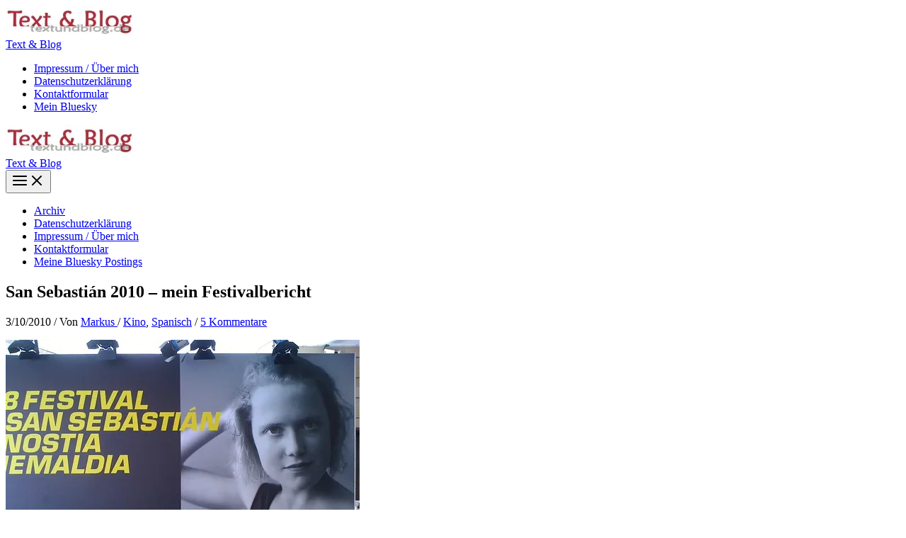

--- FILE ---
content_type: text/html; charset=UTF-8
request_url: https://textundblog.de/?p=3775
body_size: 21868
content:
<!DOCTYPE html>
<html lang="de">
<head>
<meta charset="UTF-8">
<meta name="viewport" content="width=device-width, initial-scale=1">
	<link rel="profile" href="https://gmpg.org/xfn/11"> 
	<title>San Sebastián 2010 &#8211; mein Festivalbericht &#8211; Text &amp; Blog</title>
<meta name='robots' content='max-image-preview:large' />
<link rel='dns-prefetch' href='//secure.gravatar.com' />
<link rel='dns-prefetch' href='//stats.wp.com' />
<link rel='dns-prefetch' href='//v0.wordpress.com' />
<link rel='preconnect' href='//i0.wp.com' />
<link rel="alternate" type="application/rss+xml" title="Text &amp; Blog &raquo; Feed" href="https://textundblog.de/?feed=rss2" />
<link rel="alternate" type="application/rss+xml" title="Text &amp; Blog &raquo; Kommentar-Feed" href="https://textundblog.de/?feed=comments-rss2" />
<link rel="alternate" type="application/rss+xml" title="Text &amp; Blog &raquo; San Sebastián 2010 &#8211; mein Festivalbericht-Kommentar-Feed" href="https://textundblog.de/?feed=rss2&#038;p=3775" />
<link rel="alternate" title="oEmbed (JSON)" type="application/json+oembed" href="https://textundblog.de/index.php?rest_route=%2Foembed%2F1.0%2Fembed&#038;url=https%3A%2F%2Ftextundblog.de%2F%3Fp%3D3775" />
<link rel="alternate" title="oEmbed (XML)" type="text/xml+oembed" href="https://textundblog.de/index.php?rest_route=%2Foembed%2F1.0%2Fembed&#038;url=https%3A%2F%2Ftextundblog.de%2F%3Fp%3D3775&#038;format=xml" />
<style id='wp-img-auto-sizes-contain-inline-css'>
img:is([sizes=auto i],[sizes^="auto," i]){contain-intrinsic-size:3000px 1500px}
/*# sourceURL=wp-img-auto-sizes-contain-inline-css */
</style>
<style id='wp-block-library-inline-css'>
:root{--wp-block-synced-color:#7a00df;--wp-block-synced-color--rgb:122,0,223;--wp-bound-block-color:var(--wp-block-synced-color);--wp-editor-canvas-background:#ddd;--wp-admin-theme-color:#007cba;--wp-admin-theme-color--rgb:0,124,186;--wp-admin-theme-color-darker-10:#006ba1;--wp-admin-theme-color-darker-10--rgb:0,107,160.5;--wp-admin-theme-color-darker-20:#005a87;--wp-admin-theme-color-darker-20--rgb:0,90,135;--wp-admin-border-width-focus:2px}@media (min-resolution:192dpi){:root{--wp-admin-border-width-focus:1.5px}}.wp-element-button{cursor:pointer}:root .has-very-light-gray-background-color{background-color:#eee}:root .has-very-dark-gray-background-color{background-color:#313131}:root .has-very-light-gray-color{color:#eee}:root .has-very-dark-gray-color{color:#313131}:root .has-vivid-green-cyan-to-vivid-cyan-blue-gradient-background{background:linear-gradient(135deg,#00d084,#0693e3)}:root .has-purple-crush-gradient-background{background:linear-gradient(135deg,#34e2e4,#4721fb 50%,#ab1dfe)}:root .has-hazy-dawn-gradient-background{background:linear-gradient(135deg,#faaca8,#dad0ec)}:root .has-subdued-olive-gradient-background{background:linear-gradient(135deg,#fafae1,#67a671)}:root .has-atomic-cream-gradient-background{background:linear-gradient(135deg,#fdd79a,#004a59)}:root .has-nightshade-gradient-background{background:linear-gradient(135deg,#330968,#31cdcf)}:root .has-midnight-gradient-background{background:linear-gradient(135deg,#020381,#2874fc)}:root{--wp--preset--font-size--normal:16px;--wp--preset--font-size--huge:42px}.has-regular-font-size{font-size:1em}.has-larger-font-size{font-size:2.625em}.has-normal-font-size{font-size:var(--wp--preset--font-size--normal)}.has-huge-font-size{font-size:var(--wp--preset--font-size--huge)}.has-text-align-center{text-align:center}.has-text-align-left{text-align:left}.has-text-align-right{text-align:right}.has-fit-text{white-space:nowrap!important}#end-resizable-editor-section{display:none}.aligncenter{clear:both}.items-justified-left{justify-content:flex-start}.items-justified-center{justify-content:center}.items-justified-right{justify-content:flex-end}.items-justified-space-between{justify-content:space-between}.screen-reader-text{border:0;clip-path:inset(50%);height:1px;margin:-1px;overflow:hidden;padding:0;position:absolute;width:1px;word-wrap:normal!important}.screen-reader-text:focus{background-color:#ddd;clip-path:none;color:#444;display:block;font-size:1em;height:auto;left:5px;line-height:normal;padding:15px 23px 14px;text-decoration:none;top:5px;width:auto;z-index:100000}html :where(.has-border-color){border-style:solid}html :where([style*=border-top-color]){border-top-style:solid}html :where([style*=border-right-color]){border-right-style:solid}html :where([style*=border-bottom-color]){border-bottom-style:solid}html :where([style*=border-left-color]){border-left-style:solid}html :where([style*=border-width]){border-style:solid}html :where([style*=border-top-width]){border-top-style:solid}html :where([style*=border-right-width]){border-right-style:solid}html :where([style*=border-bottom-width]){border-bottom-style:solid}html :where([style*=border-left-width]){border-left-style:solid}html :where(img[class*=wp-image-]){height:auto;max-width:100%}:where(figure){margin:0 0 1em}html :where(.is-position-sticky){--wp-admin--admin-bar--position-offset:var(--wp-admin--admin-bar--height,0px)}@media screen and (max-width:600px){html :where(.is-position-sticky){--wp-admin--admin-bar--position-offset:0px}}

/*# sourceURL=wp-block-library-inline-css */
</style><style id='global-styles-inline-css'>
:root{--wp--preset--aspect-ratio--square: 1;--wp--preset--aspect-ratio--4-3: 4/3;--wp--preset--aspect-ratio--3-4: 3/4;--wp--preset--aspect-ratio--3-2: 3/2;--wp--preset--aspect-ratio--2-3: 2/3;--wp--preset--aspect-ratio--16-9: 16/9;--wp--preset--aspect-ratio--9-16: 9/16;--wp--preset--color--black: #000000;--wp--preset--color--cyan-bluish-gray: #abb8c3;--wp--preset--color--white: #ffffff;--wp--preset--color--pale-pink: #f78da7;--wp--preset--color--vivid-red: #cf2e2e;--wp--preset--color--luminous-vivid-orange: #ff6900;--wp--preset--color--luminous-vivid-amber: #fcb900;--wp--preset--color--light-green-cyan: #7bdcb5;--wp--preset--color--vivid-green-cyan: #00d084;--wp--preset--color--pale-cyan-blue: #8ed1fc;--wp--preset--color--vivid-cyan-blue: #0693e3;--wp--preset--color--vivid-purple: #9b51e0;--wp--preset--color--ast-global-color-0: var(--ast-global-color-0);--wp--preset--color--ast-global-color-1: var(--ast-global-color-1);--wp--preset--color--ast-global-color-2: var(--ast-global-color-2);--wp--preset--color--ast-global-color-3: var(--ast-global-color-3);--wp--preset--color--ast-global-color-4: var(--ast-global-color-4);--wp--preset--color--ast-global-color-5: var(--ast-global-color-5);--wp--preset--color--ast-global-color-6: var(--ast-global-color-6);--wp--preset--color--ast-global-color-7: var(--ast-global-color-7);--wp--preset--color--ast-global-color-8: var(--ast-global-color-8);--wp--preset--gradient--vivid-cyan-blue-to-vivid-purple: linear-gradient(135deg,rgb(6,147,227) 0%,rgb(155,81,224) 100%);--wp--preset--gradient--light-green-cyan-to-vivid-green-cyan: linear-gradient(135deg,rgb(122,220,180) 0%,rgb(0,208,130) 100%);--wp--preset--gradient--luminous-vivid-amber-to-luminous-vivid-orange: linear-gradient(135deg,rgb(252,185,0) 0%,rgb(255,105,0) 100%);--wp--preset--gradient--luminous-vivid-orange-to-vivid-red: linear-gradient(135deg,rgb(255,105,0) 0%,rgb(207,46,46) 100%);--wp--preset--gradient--very-light-gray-to-cyan-bluish-gray: linear-gradient(135deg,rgb(238,238,238) 0%,rgb(169,184,195) 100%);--wp--preset--gradient--cool-to-warm-spectrum: linear-gradient(135deg,rgb(74,234,220) 0%,rgb(151,120,209) 20%,rgb(207,42,186) 40%,rgb(238,44,130) 60%,rgb(251,105,98) 80%,rgb(254,248,76) 100%);--wp--preset--gradient--blush-light-purple: linear-gradient(135deg,rgb(255,206,236) 0%,rgb(152,150,240) 100%);--wp--preset--gradient--blush-bordeaux: linear-gradient(135deg,rgb(254,205,165) 0%,rgb(254,45,45) 50%,rgb(107,0,62) 100%);--wp--preset--gradient--luminous-dusk: linear-gradient(135deg,rgb(255,203,112) 0%,rgb(199,81,192) 50%,rgb(65,88,208) 100%);--wp--preset--gradient--pale-ocean: linear-gradient(135deg,rgb(255,245,203) 0%,rgb(182,227,212) 50%,rgb(51,167,181) 100%);--wp--preset--gradient--electric-grass: linear-gradient(135deg,rgb(202,248,128) 0%,rgb(113,206,126) 100%);--wp--preset--gradient--midnight: linear-gradient(135deg,rgb(2,3,129) 0%,rgb(40,116,252) 100%);--wp--preset--font-size--small: 13px;--wp--preset--font-size--medium: 20px;--wp--preset--font-size--large: 36px;--wp--preset--font-size--x-large: 42px;--wp--preset--spacing--20: 0.44rem;--wp--preset--spacing--30: 0.67rem;--wp--preset--spacing--40: 1rem;--wp--preset--spacing--50: 1.5rem;--wp--preset--spacing--60: 2.25rem;--wp--preset--spacing--70: 3.38rem;--wp--preset--spacing--80: 5.06rem;--wp--preset--shadow--natural: 6px 6px 9px rgba(0, 0, 0, 0.2);--wp--preset--shadow--deep: 12px 12px 50px rgba(0, 0, 0, 0.4);--wp--preset--shadow--sharp: 6px 6px 0px rgba(0, 0, 0, 0.2);--wp--preset--shadow--outlined: 6px 6px 0px -3px rgb(255, 255, 255), 6px 6px rgb(0, 0, 0);--wp--preset--shadow--crisp: 6px 6px 0px rgb(0, 0, 0);}:root { --wp--style--global--content-size: var(--wp--custom--ast-content-width-size);--wp--style--global--wide-size: var(--wp--custom--ast-wide-width-size); }:where(body) { margin: 0; }.wp-site-blocks > .alignleft { float: left; margin-right: 2em; }.wp-site-blocks > .alignright { float: right; margin-left: 2em; }.wp-site-blocks > .aligncenter { justify-content: center; margin-left: auto; margin-right: auto; }:where(.wp-site-blocks) > * { margin-block-start: 24px; margin-block-end: 0; }:where(.wp-site-blocks) > :first-child { margin-block-start: 0; }:where(.wp-site-blocks) > :last-child { margin-block-end: 0; }:root { --wp--style--block-gap: 24px; }:root :where(.is-layout-flow) > :first-child{margin-block-start: 0;}:root :where(.is-layout-flow) > :last-child{margin-block-end: 0;}:root :where(.is-layout-flow) > *{margin-block-start: 24px;margin-block-end: 0;}:root :where(.is-layout-constrained) > :first-child{margin-block-start: 0;}:root :where(.is-layout-constrained) > :last-child{margin-block-end: 0;}:root :where(.is-layout-constrained) > *{margin-block-start: 24px;margin-block-end: 0;}:root :where(.is-layout-flex){gap: 24px;}:root :where(.is-layout-grid){gap: 24px;}.is-layout-flow > .alignleft{float: left;margin-inline-start: 0;margin-inline-end: 2em;}.is-layout-flow > .alignright{float: right;margin-inline-start: 2em;margin-inline-end: 0;}.is-layout-flow > .aligncenter{margin-left: auto !important;margin-right: auto !important;}.is-layout-constrained > .alignleft{float: left;margin-inline-start: 0;margin-inline-end: 2em;}.is-layout-constrained > .alignright{float: right;margin-inline-start: 2em;margin-inline-end: 0;}.is-layout-constrained > .aligncenter{margin-left: auto !important;margin-right: auto !important;}.is-layout-constrained > :where(:not(.alignleft):not(.alignright):not(.alignfull)){max-width: var(--wp--style--global--content-size);margin-left: auto !important;margin-right: auto !important;}.is-layout-constrained > .alignwide{max-width: var(--wp--style--global--wide-size);}body .is-layout-flex{display: flex;}.is-layout-flex{flex-wrap: wrap;align-items: center;}.is-layout-flex > :is(*, div){margin: 0;}body .is-layout-grid{display: grid;}.is-layout-grid > :is(*, div){margin: 0;}body{padding-top: 0px;padding-right: 0px;padding-bottom: 0px;padding-left: 0px;}a:where(:not(.wp-element-button)){text-decoration: none;}:root :where(.wp-element-button, .wp-block-button__link){background-color: #32373c;border-width: 0;color: #fff;font-family: inherit;font-size: inherit;font-style: inherit;font-weight: inherit;letter-spacing: inherit;line-height: inherit;padding-top: calc(0.667em + 2px);padding-right: calc(1.333em + 2px);padding-bottom: calc(0.667em + 2px);padding-left: calc(1.333em + 2px);text-decoration: none;text-transform: inherit;}.has-black-color{color: var(--wp--preset--color--black) !important;}.has-cyan-bluish-gray-color{color: var(--wp--preset--color--cyan-bluish-gray) !important;}.has-white-color{color: var(--wp--preset--color--white) !important;}.has-pale-pink-color{color: var(--wp--preset--color--pale-pink) !important;}.has-vivid-red-color{color: var(--wp--preset--color--vivid-red) !important;}.has-luminous-vivid-orange-color{color: var(--wp--preset--color--luminous-vivid-orange) !important;}.has-luminous-vivid-amber-color{color: var(--wp--preset--color--luminous-vivid-amber) !important;}.has-light-green-cyan-color{color: var(--wp--preset--color--light-green-cyan) !important;}.has-vivid-green-cyan-color{color: var(--wp--preset--color--vivid-green-cyan) !important;}.has-pale-cyan-blue-color{color: var(--wp--preset--color--pale-cyan-blue) !important;}.has-vivid-cyan-blue-color{color: var(--wp--preset--color--vivid-cyan-blue) !important;}.has-vivid-purple-color{color: var(--wp--preset--color--vivid-purple) !important;}.has-ast-global-color-0-color{color: var(--wp--preset--color--ast-global-color-0) !important;}.has-ast-global-color-1-color{color: var(--wp--preset--color--ast-global-color-1) !important;}.has-ast-global-color-2-color{color: var(--wp--preset--color--ast-global-color-2) !important;}.has-ast-global-color-3-color{color: var(--wp--preset--color--ast-global-color-3) !important;}.has-ast-global-color-4-color{color: var(--wp--preset--color--ast-global-color-4) !important;}.has-ast-global-color-5-color{color: var(--wp--preset--color--ast-global-color-5) !important;}.has-ast-global-color-6-color{color: var(--wp--preset--color--ast-global-color-6) !important;}.has-ast-global-color-7-color{color: var(--wp--preset--color--ast-global-color-7) !important;}.has-ast-global-color-8-color{color: var(--wp--preset--color--ast-global-color-8) !important;}.has-black-background-color{background-color: var(--wp--preset--color--black) !important;}.has-cyan-bluish-gray-background-color{background-color: var(--wp--preset--color--cyan-bluish-gray) !important;}.has-white-background-color{background-color: var(--wp--preset--color--white) !important;}.has-pale-pink-background-color{background-color: var(--wp--preset--color--pale-pink) !important;}.has-vivid-red-background-color{background-color: var(--wp--preset--color--vivid-red) !important;}.has-luminous-vivid-orange-background-color{background-color: var(--wp--preset--color--luminous-vivid-orange) !important;}.has-luminous-vivid-amber-background-color{background-color: var(--wp--preset--color--luminous-vivid-amber) !important;}.has-light-green-cyan-background-color{background-color: var(--wp--preset--color--light-green-cyan) !important;}.has-vivid-green-cyan-background-color{background-color: var(--wp--preset--color--vivid-green-cyan) !important;}.has-pale-cyan-blue-background-color{background-color: var(--wp--preset--color--pale-cyan-blue) !important;}.has-vivid-cyan-blue-background-color{background-color: var(--wp--preset--color--vivid-cyan-blue) !important;}.has-vivid-purple-background-color{background-color: var(--wp--preset--color--vivid-purple) !important;}.has-ast-global-color-0-background-color{background-color: var(--wp--preset--color--ast-global-color-0) !important;}.has-ast-global-color-1-background-color{background-color: var(--wp--preset--color--ast-global-color-1) !important;}.has-ast-global-color-2-background-color{background-color: var(--wp--preset--color--ast-global-color-2) !important;}.has-ast-global-color-3-background-color{background-color: var(--wp--preset--color--ast-global-color-3) !important;}.has-ast-global-color-4-background-color{background-color: var(--wp--preset--color--ast-global-color-4) !important;}.has-ast-global-color-5-background-color{background-color: var(--wp--preset--color--ast-global-color-5) !important;}.has-ast-global-color-6-background-color{background-color: var(--wp--preset--color--ast-global-color-6) !important;}.has-ast-global-color-7-background-color{background-color: var(--wp--preset--color--ast-global-color-7) !important;}.has-ast-global-color-8-background-color{background-color: var(--wp--preset--color--ast-global-color-8) !important;}.has-black-border-color{border-color: var(--wp--preset--color--black) !important;}.has-cyan-bluish-gray-border-color{border-color: var(--wp--preset--color--cyan-bluish-gray) !important;}.has-white-border-color{border-color: var(--wp--preset--color--white) !important;}.has-pale-pink-border-color{border-color: var(--wp--preset--color--pale-pink) !important;}.has-vivid-red-border-color{border-color: var(--wp--preset--color--vivid-red) !important;}.has-luminous-vivid-orange-border-color{border-color: var(--wp--preset--color--luminous-vivid-orange) !important;}.has-luminous-vivid-amber-border-color{border-color: var(--wp--preset--color--luminous-vivid-amber) !important;}.has-light-green-cyan-border-color{border-color: var(--wp--preset--color--light-green-cyan) !important;}.has-vivid-green-cyan-border-color{border-color: var(--wp--preset--color--vivid-green-cyan) !important;}.has-pale-cyan-blue-border-color{border-color: var(--wp--preset--color--pale-cyan-blue) !important;}.has-vivid-cyan-blue-border-color{border-color: var(--wp--preset--color--vivid-cyan-blue) !important;}.has-vivid-purple-border-color{border-color: var(--wp--preset--color--vivid-purple) !important;}.has-ast-global-color-0-border-color{border-color: var(--wp--preset--color--ast-global-color-0) !important;}.has-ast-global-color-1-border-color{border-color: var(--wp--preset--color--ast-global-color-1) !important;}.has-ast-global-color-2-border-color{border-color: var(--wp--preset--color--ast-global-color-2) !important;}.has-ast-global-color-3-border-color{border-color: var(--wp--preset--color--ast-global-color-3) !important;}.has-ast-global-color-4-border-color{border-color: var(--wp--preset--color--ast-global-color-4) !important;}.has-ast-global-color-5-border-color{border-color: var(--wp--preset--color--ast-global-color-5) !important;}.has-ast-global-color-6-border-color{border-color: var(--wp--preset--color--ast-global-color-6) !important;}.has-ast-global-color-7-border-color{border-color: var(--wp--preset--color--ast-global-color-7) !important;}.has-ast-global-color-8-border-color{border-color: var(--wp--preset--color--ast-global-color-8) !important;}.has-vivid-cyan-blue-to-vivid-purple-gradient-background{background: var(--wp--preset--gradient--vivid-cyan-blue-to-vivid-purple) !important;}.has-light-green-cyan-to-vivid-green-cyan-gradient-background{background: var(--wp--preset--gradient--light-green-cyan-to-vivid-green-cyan) !important;}.has-luminous-vivid-amber-to-luminous-vivid-orange-gradient-background{background: var(--wp--preset--gradient--luminous-vivid-amber-to-luminous-vivid-orange) !important;}.has-luminous-vivid-orange-to-vivid-red-gradient-background{background: var(--wp--preset--gradient--luminous-vivid-orange-to-vivid-red) !important;}.has-very-light-gray-to-cyan-bluish-gray-gradient-background{background: var(--wp--preset--gradient--very-light-gray-to-cyan-bluish-gray) !important;}.has-cool-to-warm-spectrum-gradient-background{background: var(--wp--preset--gradient--cool-to-warm-spectrum) !important;}.has-blush-light-purple-gradient-background{background: var(--wp--preset--gradient--blush-light-purple) !important;}.has-blush-bordeaux-gradient-background{background: var(--wp--preset--gradient--blush-bordeaux) !important;}.has-luminous-dusk-gradient-background{background: var(--wp--preset--gradient--luminous-dusk) !important;}.has-pale-ocean-gradient-background{background: var(--wp--preset--gradient--pale-ocean) !important;}.has-electric-grass-gradient-background{background: var(--wp--preset--gradient--electric-grass) !important;}.has-midnight-gradient-background{background: var(--wp--preset--gradient--midnight) !important;}.has-small-font-size{font-size: var(--wp--preset--font-size--small) !important;}.has-medium-font-size{font-size: var(--wp--preset--font-size--medium) !important;}.has-large-font-size{font-size: var(--wp--preset--font-size--large) !important;}.has-x-large-font-size{font-size: var(--wp--preset--font-size--x-large) !important;}
/*# sourceURL=global-styles-inline-css */
</style>

<link rel='stylesheet' id='wpo_min-header-0-css' href='https://textundblog.de/wp-content/cache/wpo-minify/1765922151/assets/wpo-minify-header-68d04d56.min.css' media='all' />
<script id="wpo_min-header-0-js-extra">
var related_posts_js_options = {"post_heading":"h4"};
//# sourceURL=wpo_min-header-0-js-extra
</script>
<script src="https://textundblog.de/wp-content/cache/wpo-minify/1765922151/assets/wpo-minify-header-be940a99.min.js" id="wpo_min-header-0-js"></script>
<script src="https://textundblog.de/wp-content/cache/wpo-minify/1765922151/assets/wpo-minify-header-7b580e3c.min.js" id="wpo_min-header-2-js"></script>
<link rel="https://api.w.org/" href="https://textundblog.de/index.php?rest_route=/" /><link rel="alternate" title="JSON" type="application/json" href="https://textundblog.de/index.php?rest_route=/wp/v2/posts/3775" /><link rel="EditURI" type="application/rsd+xml" title="RSD" href="https://textundblog.de/xmlrpc.php?rsd" />
<meta name="generator" content="WordPress 6.9" />
<link rel="canonical" href="https://textundblog.de/?p=3775" />
<link rel='shortlink' href='https://wp.me/p4uzZ-YT' />
<style type="text/css">
.feedzy-rss-link-icon:after {
	content: url("https://textundblog.de/wp-content/plugins/feedzy-rss-feeds/img/external-link.png");
	margin-left: 3px;
}
</style>
				<style type="text/css">
						ol.footnotes>li {list-style-type:decimal;}
						ol.footnotes { color:#666666; }
ol.footnotes li { font-size:80%; }
		</style>
			<style>img#wpstats{display:none}</style>
		<!-- Analytics by WP Statistics - https://wp-statistics.com -->
<link rel="pingback" href="https://textundblog.de/xmlrpc.php">
<style>.recentcomments a{display:inline !important;padding:0 !important;margin:0 !important;}</style>
<!-- Jetpack Open Graph Tags -->
<meta property="og:type" content="article" />
<meta property="og:title" content="San Sebastián 2010 &#8211; mein Festivalbericht" />
<meta property="og:url" content="https://textundblog.de/?p=3775" />
<meta property="og:description" content="Die Frau auf dem Festivalplakat, deren Foto in Donostia omnipräsent war, ist die Berliner Designstudentin Charlotte. Ein Geheimnis, welches das Festival erst am letzten Tag lüftete. Wie schön es in…" />
<meta property="article:published_time" content="2010-10-03T20:40:49+00:00" />
<meta property="article:modified_time" content="2010-10-06T16:05:45+00:00" />
<meta property="og:site_name" content="Text &amp; Blog" />
<meta property="og:image" content="http://farm5.static.flickr.com/4104/5048240302_1ba5b331ac.jpg" />
<meta property="og:image:width" content="500" />
<meta property="og:image:height" content="375" />
<meta property="og:image:alt" content="IMG_0866" />
<meta property="og:locale" content="de_DE" />
<meta name="twitter:text:title" content="San Sebastián 2010 &#8211; mein Festivalbericht" />
<meta name="twitter:image" content="http://farm5.static.flickr.com/4104/5048240302_1ba5b331ac.jpg?w=640" />
<meta name="twitter:image:alt" content="IMG_0866" />
<meta name="twitter:card" content="summary_large_image" />

<!-- End Jetpack Open Graph Tags -->
<link rel="icon" href="https://i0.wp.com/textundblog.de/wp-content/cropped-IMG_9471.gif?fit=32%2C32&#038;ssl=1" sizes="32x32" />
<link rel="icon" href="https://i0.wp.com/textundblog.de/wp-content/cropped-IMG_9471.gif?fit=192%2C192&#038;ssl=1" sizes="192x192" />
<link rel="apple-touch-icon" href="https://i0.wp.com/textundblog.de/wp-content/cropped-IMG_9471.gif?fit=180%2C180&#038;ssl=1" />
<meta name="msapplication-TileImage" content="https://i0.wp.com/textundblog.de/wp-content/cropped-IMG_9471.gif?fit=270%2C270&#038;ssl=1" />
<link rel='stylesheet' id='wpo_min-footer-0-css' href='https://textundblog.de/wp-content/cache/wpo-minify/1765922151/assets/wpo-minify-footer-4a8b117d.min.css' media='all' />
</head>

<body itemtype='https://schema.org/Blog' itemscope='itemscope' class="wp-singular post-template-default single single-post postid-3775 single-format-standard wp-custom-logo wp-theme-astra ast-desktop ast-separate-container ast-right-sidebar astra-4.11.6 group-blog ast-blog-single-style-1 ast-single-post ast-inherit-site-logo-transparent ast-hfb-header ast-normal-title-enabled">

<a
	class="skip-link screen-reader-text"
	href="#content"
	title="Zum Inhalt springen">
		Zum Inhalt springen</a>

<div
class="hfeed site" id="page">
			<header
		class="site-header header-main-layout-1 ast-primary-menu-enabled ast-logo-title-inline ast-hide-custom-menu-mobile ast-builder-menu-toggle-icon ast-mobile-header-inline" id="masthead" itemtype="https://schema.org/WPHeader" itemscope="itemscope" itemid="#masthead"		>
			<div id="ast-desktop-header" data-toggle-type="dropdown">
		<div class="ast-main-header-wrap main-header-bar-wrap ">
		<div class="ast-primary-header-bar ast-primary-header main-header-bar site-header-focus-item" data-section="section-primary-header-builder">
						<div class="site-primary-header-wrap ast-builder-grid-row-container site-header-focus-item ast-container" data-section="section-primary-header-builder">
				<div class="ast-builder-grid-row ast-builder-grid-row-has-sides ast-builder-grid-row-no-center">
											<div class="site-header-primary-section-left site-header-section ast-flex site-header-section-left">
									<div class="ast-builder-layout-element ast-flex site-header-focus-item" data-section="title_tagline">
							<div
				class="site-branding ast-site-identity" itemtype="https://schema.org/Organization" itemscope="itemscope"				>
					<span class="site-logo-img"><a href="https://textundblog.de/" class="custom-logo-link" rel="home"><img width="180" height="42" src="https://textundblog.de/wp-content/cropped-textundblog-logo-1-180x42.jpg" class="custom-logo" alt="Text &amp; Blog" decoding="async" srcset="https://i0.wp.com/textundblog.de/wp-content/cropped-textundblog-logo-1.jpg?resize=180%2C42&amp;ssl=1 180w, https://i0.wp.com/textundblog.de/wp-content/cropped-textundblog-logo-1.jpg?resize=300%2C70&amp;ssl=1 300w, https://i0.wp.com/textundblog.de/wp-content/cropped-textundblog-logo-1.jpg?w=453&amp;ssl=1 453w" sizes="(max-width: 180px) 100vw, 180px" data-attachment-id="10481" data-permalink="https://textundblog.de/?attachment_id=10481" data-orig-file="https://textundblog.de/wp-content/cropped-textundblog-logo-1-180x42.jpg" data-orig-size="453,105" data-comments-opened="1" data-image-meta="{&quot;aperture&quot;:&quot;0&quot;,&quot;credit&quot;:&quot;&quot;,&quot;camera&quot;:&quot;&quot;,&quot;caption&quot;:&quot;&quot;,&quot;created_timestamp&quot;:&quot;0&quot;,&quot;copyright&quot;:&quot;&quot;,&quot;focal_length&quot;:&quot;0&quot;,&quot;iso&quot;:&quot;0&quot;,&quot;shutter_speed&quot;:&quot;0&quot;,&quot;title&quot;:&quot;&quot;,&quot;orientation&quot;:&quot;0&quot;}" data-image-title="textundblog-logo" data-image-description="&lt;p&gt;https://textundblog.de/wp-content/cropped-textundblog-logo-1.jpg&lt;/p&gt;
" data-image-caption="" data-medium-file="https://i0.wp.com/textundblog.de/wp-content/cropped-textundblog-logo-1.jpg?fit=300%2C70&amp;ssl=1" data-large-file="https://i0.wp.com/textundblog.de/wp-content/cropped-textundblog-logo-1.jpg?fit=453%2C105&amp;ssl=1" /></a></span><div class="ast-site-title-wrap">
						<span class="site-title" itemprop="name">
				<a href="https://textundblog.de/" rel="home" itemprop="url" >
					Text &amp; Blog
				</a>
			</span>
						
				</div>				</div>
			<!-- .site-branding -->
					</div>
								</div>
																								<div class="site-header-primary-section-right site-header-section ast-flex ast-grid-right-section">
										<div class="ast-builder-menu-1 ast-builder-menu ast-flex ast-builder-menu-1-focus-item ast-builder-layout-element site-header-focus-item" data-section="section-hb-menu-1">
			<div class="ast-main-header-bar-alignment"><div class="main-header-bar-navigation"><nav class="site-navigation ast-flex-grow-1 navigation-accessibility site-header-focus-item" id="primary-site-navigation-desktop" aria-label="Primäre Website-Navigation" itemtype="https://schema.org/SiteNavigationElement" itemscope="itemscope"><div class="main-navigation ast-inline-flex"><ul id="ast-hf-menu-1" class="main-header-menu ast-menu-shadow ast-nav-menu ast-flex  submenu-with-border stack-on-mobile"><li id="menu-item-6154" class="menu-item menu-item-type-post_type menu-item-object-page menu-item-6154"><a href="https://textundblog.de/?page_id=910" class="menu-link">Impressum / Über mich</a></li>
<li id="menu-item-8613" class="menu-item menu-item-type-post_type menu-item-object-page menu-item-8613"><a href="https://textundblog.de/?page_id=8612" class="menu-link">Datenschutzerklärung</a></li>
<li id="menu-item-6155" class="menu-item menu-item-type-post_type menu-item-object-page menu-item-6155"><a href="https://textundblog.de/?page_id=676" class="menu-link">Kontaktformular</a></li>
<li id="menu-item-10849" class="menu-item menu-item-type-post_type menu-item-object-page menu-item-10849"><a href="https://textundblog.de/?page_id=1307" class="menu-link">Mein Bluesky</a></li>
</ul></div></nav></div></div>		</div>
									</div>
												</div>
					</div>
								</div>
			</div>
	</div> <!-- Main Header Bar Wrap -->
<div id="ast-mobile-header" class="ast-mobile-header-wrap " data-type="dropdown">
		<div class="ast-main-header-wrap main-header-bar-wrap" >
		<div class="ast-primary-header-bar ast-primary-header main-header-bar site-primary-header-wrap site-header-focus-item ast-builder-grid-row-layout-default ast-builder-grid-row-tablet-layout-default ast-builder-grid-row-mobile-layout-default" data-section="section-primary-header-builder">
									<div class="ast-builder-grid-row ast-builder-grid-row-has-sides ast-builder-grid-row-no-center">
													<div class="site-header-primary-section-left site-header-section ast-flex site-header-section-left">
										<div class="ast-builder-layout-element ast-flex site-header-focus-item" data-section="title_tagline">
							<div
				class="site-branding ast-site-identity" itemtype="https://schema.org/Organization" itemscope="itemscope"				>
					<span class="site-logo-img"><a href="https://textundblog.de/" class="custom-logo-link" rel="home"><img width="180" height="42" src="https://textundblog.de/wp-content/cropped-textundblog-logo-1-180x42.jpg" class="custom-logo" alt="Text &amp; Blog" decoding="async" srcset="https://i0.wp.com/textundblog.de/wp-content/cropped-textundblog-logo-1.jpg?resize=180%2C42&amp;ssl=1 180w, https://i0.wp.com/textundblog.de/wp-content/cropped-textundblog-logo-1.jpg?resize=300%2C70&amp;ssl=1 300w, https://i0.wp.com/textundblog.de/wp-content/cropped-textundblog-logo-1.jpg?w=453&amp;ssl=1 453w" sizes="(max-width: 180px) 100vw, 180px" data-attachment-id="10481" data-permalink="https://textundblog.de/?attachment_id=10481" data-orig-file="https://textundblog.de/wp-content/cropped-textundblog-logo-1-180x42.jpg" data-orig-size="453,105" data-comments-opened="1" data-image-meta="{&quot;aperture&quot;:&quot;0&quot;,&quot;credit&quot;:&quot;&quot;,&quot;camera&quot;:&quot;&quot;,&quot;caption&quot;:&quot;&quot;,&quot;created_timestamp&quot;:&quot;0&quot;,&quot;copyright&quot;:&quot;&quot;,&quot;focal_length&quot;:&quot;0&quot;,&quot;iso&quot;:&quot;0&quot;,&quot;shutter_speed&quot;:&quot;0&quot;,&quot;title&quot;:&quot;&quot;,&quot;orientation&quot;:&quot;0&quot;}" data-image-title="textundblog-logo" data-image-description="&lt;p&gt;https://textundblog.de/wp-content/cropped-textundblog-logo-1.jpg&lt;/p&gt;
" data-image-caption="" data-medium-file="https://i0.wp.com/textundblog.de/wp-content/cropped-textundblog-logo-1.jpg?fit=300%2C70&amp;ssl=1" data-large-file="https://i0.wp.com/textundblog.de/wp-content/cropped-textundblog-logo-1.jpg?fit=453%2C105&amp;ssl=1" /></a></span><div class="ast-site-title-wrap">
						<span class="site-title" itemprop="name">
				<a href="https://textundblog.de/" rel="home" itemprop="url" >
					Text &amp; Blog
				</a>
			</span>
						
				</div>				</div>
			<!-- .site-branding -->
					</div>
									</div>
																									<div class="site-header-primary-section-right site-header-section ast-flex ast-grid-right-section">
										<div class="ast-builder-layout-element ast-flex site-header-focus-item" data-section="section-header-mobile-trigger">
						<div class="ast-button-wrap">
				<button type="button" class="menu-toggle main-header-menu-toggle ast-mobile-menu-trigger-minimal"   aria-expanded="false">
					<span class="screen-reader-text">Main Menu</span>
					<span class="mobile-menu-toggle-icon">
						<span aria-hidden="true" class="ahfb-svg-iconset ast-inline-flex svg-baseline"><svg class='ast-mobile-svg ast-menu-svg' fill='currentColor' version='1.1' xmlns='http://www.w3.org/2000/svg' width='24' height='24' viewBox='0 0 24 24'><path d='M3 13h18c0.552 0 1-0.448 1-1s-0.448-1-1-1h-18c-0.552 0-1 0.448-1 1s0.448 1 1 1zM3 7h18c0.552 0 1-0.448 1-1s-0.448-1-1-1h-18c-0.552 0-1 0.448-1 1s0.448 1 1 1zM3 19h18c0.552 0 1-0.448 1-1s-0.448-1-1-1h-18c-0.552 0-1 0.448-1 1s0.448 1 1 1z'></path></svg></span><span aria-hidden="true" class="ahfb-svg-iconset ast-inline-flex svg-baseline"><svg class='ast-mobile-svg ast-close-svg' fill='currentColor' version='1.1' xmlns='http://www.w3.org/2000/svg' width='24' height='24' viewBox='0 0 24 24'><path d='M5.293 6.707l5.293 5.293-5.293 5.293c-0.391 0.391-0.391 1.024 0 1.414s1.024 0.391 1.414 0l5.293-5.293 5.293 5.293c0.391 0.391 1.024 0.391 1.414 0s0.391-1.024 0-1.414l-5.293-5.293 5.293-5.293c0.391-0.391 0.391-1.024 0-1.414s-1.024-0.391-1.414 0l-5.293 5.293-5.293-5.293c-0.391-0.391-1.024-0.391-1.414 0s-0.391 1.024 0 1.414z'></path></svg></span>					</span>
									</button>
			</div>
					</div>
									</div>
											</div>
						</div>
	</div>
				<div class="ast-mobile-header-content content-align-flex-start ">
						<div class="ast-builder-menu-mobile ast-builder-menu ast-builder-menu-mobile-focus-item ast-builder-layout-element site-header-focus-item" data-section="section-header-mobile-menu">
			<div class="ast-main-header-bar-alignment"><div class="main-header-bar-navigation"><nav class="site-navigation ast-flex-grow-1 navigation-accessibility" id="ast-mobile-site-navigation" aria-label="Seiten-Navigation" itemtype="https://schema.org/SiteNavigationElement" itemscope="itemscope"><div id="ast-hf-mobile-menu" class="main-navigation"><ul class="main-header-menu ast-nav-menu ast-flex  submenu-with-border astra-menu-animation-fade  stack-on-mobile"><li class="page_item page-item-1670 menu-item"><a href="https://textundblog.de/?page_id=1670" class="menu-link">Archiv</a></li><li class="page_item page-item-8612 menu-item"><a href="https://textundblog.de/?page_id=8612" class="menu-link">Datenschutzerklärung</a></li><li class="page_item page-item-910 menu-item"><a href="https://textundblog.de/?page_id=910" class="menu-link">Impressum / Über mich</a></li><li class="page_item page-item-676 menu-item"><a href="https://textundblog.de/?page_id=676" class="menu-link">Kontaktformular</a></li><li class="page_item page-item-1307 menu-item"><a href="https://textundblog.de/?page_id=1307" class="menu-link">Meine Bluesky Postings</a></li></ul></div></nav></div></div>		</div>
					</div>
			</div>
		</header><!-- #masthead -->
			<div id="content" class="site-content">
		<div class="ast-container">
		

	<div id="primary" class="content-area primary">

		
					<main id="main" class="site-main">
				

<article
class="post-3775 post type-post status-publish format-standard hentry category-kino category-spanisch ast-article-single" id="post-3775" itemtype="https://schema.org/CreativeWork" itemscope="itemscope">

	
	
<div class="ast-post-format- ast-no-thumb single-layout-1">

	
	
		<header class="entry-header ast-no-thumbnail">

			
			<h1 class="entry-title" itemprop="headline">San Sebastián 2010 &#8211; mein Festivalbericht</h1><div class="entry-meta"><span class="posted-on"><span class="published" itemprop="datePublished"> 3/10/2010 </span></span> / Von <span class="posted-by vcard author" itemtype="https://schema.org/Person" itemscope="itemscope" itemprop="author">			<a title="Alle Beiträge von Markus ansehen"
				href="https://textundblog.de/?author=1" rel="author"
				class="url fn n" itemprop="url"				>
				<span
				class="author-name" itemprop="name"				>
				Markus			</span>
			</a>
		</span>

		 / <span class="ast-terms-link"><a href="https://textundblog.de/?cat=2" class="">Kino</a>, <a href="https://textundblog.de/?cat=8" class="">Spanisch</a></span> / 			<span class="comments-link">
				<a href="https://textundblog.de/?p=3775#comments">5 Kommentare</a>			</span>

			</div>
			
		</header><!-- .entry-header -->

	
	
	<div class="entry-content clear"
	itemprop="text"	>

		
		<p><a href="http://www.flickr.com/photos/textundblog/5048240302/" title="IMG_0866 by textundblog, on Flickr"><img data-recalc-dims="1" fetchpriority="high" decoding="async" src="https://i0.wp.com/farm5.static.flickr.com/4104/5048240302_1ba5b331ac.jpg?resize=500%2C375" width="500" height="375" alt="IMG_0866" /></a><br />
<cite>Die Frau auf dem Festivalplakat, deren Foto in Donostia omnipräsent war, ist die Berliner Designstudentin Charlotte. Ein Geheimnis, welches das Festival erst am letzten Tag lüftete.</cite></p>
<p>Wie schön es in San Sebastián ist, macht dieses Video deutlich, das ihr euch getrost auch anschauen könnt, wenn ihr kein Spanisch könnt. Der Film mit dem Titel &laquo;San Sebastián, La Ciudad del Mar&raquo; (Die Stadt am Meer) zeigt in wunderschönen Bildern den Reiz dieser außergewöhnlichen Stadt im Norden Spaniens:</p>
<p><span class="video"><object type="application/x-shockwave-flash" style="width:425px; height:344px" data="http://www.youtube.com/v/RVeI-VndCTQ"><param name="movie" value="http://www.youtube.com/v/RVeI-VndCTQ" /></object> <br /> <cite>Direktlink <a href="http://de.youtube.com/watch?v=RVeI-VndCTQ">YouTube</a></cite></span></p>
<p>Ich war, wie <a href="https://textundblog.de/?p=3675">berichtet</a>, zum 16. Mal in Folge dort, wegen des Filmfestivals. Hier nun endlich, eine Woche nach Rückkehr, mein Bericht. Ehe ich zum Festival selbst komme, hier meine Bilder:</p>
<p><object width="500" height="375"><param name="flashvars" value="offsite=true&#038;lang=en-us&#038;page_show_url=%2Fphotos%2Ftextundblog%2Fsets%2F72157624962532683%2Fshow%2F&#038;page_show_back_url=%2Fphotos%2Ftextundblog%2Fsets%2F72157624962532683%2F&#038;set_id=72157624962532683&#038;jump_to="></param><param name="movie" value="http://www.flickr.com/apps/slideshow/show.swf?v=71649"></param><param name="allowFullScreen" value="true"></param></object></p>
<p>San Sebastián gehört neben Cannes, Venedig und Berlin zu den wichtigsten europäischen Festivals. Für mich ist und bleibt es das schönste, auch wenn dieses Jahr der Wettbewerb eher schwach besetzt war (wie überall zu lesen war, zum Beispiel in der <a href="http://newsticker.sueddeutsche.de/list/id/1044457">Süddeutschen</a>). Doch ein Festival besteht nicht nur aus dem <a href="http://www.sansebastianfestival.com/in/seccion.php?ano=2010&#038;ap=4&#038;id=1460&#038;ck=5801">Wettbewerb</a>; Donostia (so nennen die Basken ihre Stadt) überzeugt gerade in den Nebenreihen. Einen Überblick über das aktuellste spanische Kino liefert &laquo;<a href="http://www.sansebastianfestival.com/in/seccion.php?ano=2010&#038;ap=4&#038;id=1465&#038;ck=5808">Made in Spain</a>&raquo;, den Blick nach Lateinamerika richtet &laquo;<a href="http://www.sansebastianfestival.com/in/seccion.php?ano=2010&#038;ap=4&#038;id=1464&#038;ck=5807">Horizontes Latinos</a>&raquo;. <a href="http://www.sansebastianfestival.com/in/seccion.php?ano=2010&#038;ap=4&#038;id=1461&#038;ck=5803">Zabaltegi</a> (Perlen) zeigt aktuelle Filme, die bereits auf anderen Festivals liefen. Und nicht zuletzt überzeugt San Sebastián auch durch die beiden perfekt komponierten Retros (dieses Jahr <a href="http://www.sansebastianfestival.com/in/seccion.php?ano=2010&#038;ap=4&#038;id=1466&#038;ck=5816">Don Siegel</a> und unter dem Titel &laquo;<a href="http://www.sansebastianfestival.com/in/seccion.php?ano=2010&#038;ap=4&#038;id=1467&#038;ck=5817">.doc – New paths of non-fiction</a>&raquo; den Dokumentarfilmen gewidmet). Dem Sparzwang geschuldet soll es in Zukunft wohl nur noch eine Retro geben. Das ist zwar schade, doch wenn schon auf eine der Reihen verzichtet werden muss, dann ist mir die Reduktion auf eine Retro immer noch lieber als der Ausfall einer der anderen aktuellen Sektionen.</p>
<p>Ich habe in 9 Tagen 49 Filme gesehen. 5-6 Filme pro Tag. Das hört sich nach viel an, ist aber &#8211; Disziplin, Durchhaltewillen und Organisation vorausgesetzt &#8211; durchaus machbar. 2 am Vormittag zwischen 9 und 13 Uhr, dann wieder 3-4 Filme zwischen 16 Uhr und 1 Uhr nachts. Keine Angst, ich werde jetzt hier nicht von allen Filmen berichten, ich wähle nur ein paar wenige aus. Im Laufe des Jahres gehe ich ja immer mal wieder auf weitere Filme ein, vor allem wenn es die Chance gibt, einen davon in Deutschland zu sehen. Die Stammleser hier kennen das ja.<span id="more-3775"></span></p>
<p>Ich beginne mit dem Film, der mich mit am meisten beeindruckt hat. Ein argentinischer Film des jungen Regisseurs Diego Lerman aus der Reihe Horizontes Latinos: &laquo;<a href="http://www.sansebastianfestival.com/in/pelicula.php?ano=2010&#038;codigo=580051">La Mirada Invisible</a>&raquo; (Der unsichtbare Blick). Wer die Jellinek-Verfilmung von Haneke, Die Pianistin, gesehen hat, mit Isabelle Huppert in der Titelrolle, wird die Parallelen dazu in der Protagonistin aus &laquo;La Mirada Invisible&raquo; erkennen. Grandios gespielt von <a href="http://es.wikipedia.org/wiki/Julieta_Zylberberg">Julieta Zylberberg</a>. Die Verfilmung des Romans «Ciencias morales» (Sittenlehre) von Martín Kohan (siehe <a href="http://www.trigon-film.ch/de/movies/La_mirada_invisible">Trigon Verleih</a>) spielt zum Ende der Argentinischen Militärdiktatur in einer Kaderschule in Buenos Aires. Mit militärischer Strenge werden die Schüler gedrillt. Das kleinste Vergehen gilt als subversives Verhalten. Doch es geht auch um unterdrückte Sexualität. Und einen ungewöhnlichen Voyeurismus auf der Schultoilette, den man so im Kino noch nicht gesehen hat. Unbedingt reingehen, wenn ihr die Chance habt, den Film in Deutschland zu sehen. Hier der Trailer:</p>
<p><span class="video"><object type="application/x-shockwave-flash" style="width:425px; height:344px" data="http://www.youtube.com/v/q3zMDrwHFAY"><param name="movie" value="http://www.youtube.com/v/q3zMDrwHFAY" /></object> <br /> <cite>Direktlink <a href="http://de.youtube.com/watch?v=q3zMDrwHFAY">YouTube</a></cite></span></p>
<p>Dem uruguayischen Schauspieler &#038; Regisseur Daniel Hendler, der auch in San Sebastian war und einen Film vorstellte (dazu später mehr), hat er übrigens auch gefallen. Siehe sein kurzes <a href="http://www.youtube.com/watch?v=JkfsOBBjnEs">Statement</a> zu &laquo;La Mirada Invisible&raquo; nach der Premiere. Wer spanisch kann, lese unbedingt auch das auf &laquo;Los Ojos Abiertos&raquo; veröffentlichte Interview von Roger Alan Koza mit dem Regisseur von La Mirada Invisible,  Diego Lerman: &laquo;<a href="http://ojosabiertos.wordpress.com/2010/09/30/pedagogia-de-los-reprimidos/">Pedagogía de los reprimidos</a>&raquo;.</p>
<p>Auf einem Festival stellt man ja auch immer auch gewisse Trends und Themen fest, die sich durch mehrere Streifen eines Jahrganges ziehen. Dieses Jahr war das auf internationaler Ebene ganz eindeutig das Themenpaar Liebe im Alter und Alzheimer. Beides war im Wettbewerb im gut gemachten katalanischen Beitrag &laquo;<a href="http://www.sansebastianfestival.com/in/pelicula.php?ano=2010&#038;codigo=580053">Bicicleta, cullera, poma</a>&raquo; (Fahrrad, Löffel, Apfel) von Carlos Bosch vertreten. Der Film, den wir in Anwesenheit der betroffenen Personen in Donostia sahen, behandelt die heimtückische Krankheit Alzheimer nicht als Fiktion, sondern als Dokumentarfilm. Seit der Diagnose 2007 begleitet der Filmemacher den Ex-Bürgermeister von Barcelona und Ex-Präsident von Katalonien, <a href="http://de.wikipedia.org/wiki/Pasqual_Maragall">Pasqual Maragall</a>, und schildert die Entwicklung des Patienten und seines direkten Umfeldes (Familie, Mitarbeiter), allen voran seiner Ehefrau, <a href="http://labuenaprensa.blogspot.com/2010/10/la-mujer-de-pasqual-maragall.html">Diana Garrigosa</a>. Die drei Worte des Titels entstammen einem Test, dem Alzheimer-Patienten sich häufig unterziehen müssen. Um das Kurzzeitgedächtnis zu testen, werden ihnen drei Worte genannt, an die sie sich später nochmal erinnern sollen. In diesem Fall <em>Fahrrad, Löffel und Apfel</em>. Wer sich &#8211; wie ich &#8211; während des Festivals nicht mehr an den Titel des Filmes erinnerte, muss sich nicht gleich Sorgen machen, Alzheimer zu haben. Auch das haben wir im Film gelernt, so etwas zu vergessen, ist ganz normal. Die Diagnose zeigt sich natürlich anhand ganz anderer Phänomene. Beeindruckend, dass es dem Regisseur und auch Maragall und seiner Frau gelang, den schmalen Grad zwischen Selbstdarstellung eines in der Öffentlichkeit stehenden Politikers und der Nähe zwischen Patient und interessierter Öffentlichkeit so zu durchwandern, dass der Film durchgehend berührt und informiert. Den Beifall &#8211; vor allem für Maragall und seine Frau – nach dem Film zu erleben, war etwas Spezielles. Gänsehaut und Respekt für die zugelassenen Einblicke ins Private waren spürbar im Kursaal. Sehenswerter Film, auch wenn man den in Spanien sehr bekannten (und meist beliebten) Politiker, der die Olympischen Spiele nach Barcelona geholt hat, gar nicht kennt. Der Trailer:</p>
<p><span class="video"><object type="application/x-shockwave-flash" style="width:425px; height:344px" data="http://www.youtube.com/v/4Qo9IJNqTi4"><param name="movie" value="http://www.youtube.com/v/4Qo9IJNqTi4" /></object> <br /> <cite>Direktlink <a href="http://de.youtube.com/watch?v=4Qo9IJNqTi4">YouTube</a></cite></span></p>
<p>Des weiteren nenne ich jetzt nur noch mit kurzen Beschreibungen und Trailer, damit der Artikel nicht zu lang wird, die Filme, die ich gut fand und jederzeit zum Betrachten empfehle, sollten sie mal in eurer Nähe gezeigt werden. Den ersten können die Hamburger in dieser Woche noch sehen. Am kommenden Donnerstag um 19:45 Uhr läuft er im Rahmen des Filmfestes Hamburg im Abaton: <a href="http://www.filmfest-hamburg.de/de/programm/film/Norberto%27s-Deadline/5158">Norberto Apenas Tarde</a> (Norbertos Deadline).</p>
<p><span class="video"><object type="application/x-shockwave-flash" style="width:425px; height:344px" data="http://www.youtube.com/v/naNE7G5wJyw"><param name="movie" value="http://www.youtube.com/v/naNE7G5wJyw" /></object> <br /> <cite>Direktlink <a href="http://de.youtube.com/watch?v=naNE7G5wJyw">YouTube</a></cite></span></p>
<p>Weiterhin sehenswert:</p>
<p><strong><a href="http://www.sansebastianfestival.com/in/pelicula.php?ano=2010&#038;codigo=580055">Aita (Father, Spanien)</a></strong>, sehr langsamer Film von José María de Orbe, aber mit beeindruckenden Bildern, und hoch interessanten Dialogen zwischen Vater und Sohn. <a href="http://www.youtube.com/watch?v=5iNO33iqFbc">Trailer</a>.</p>
<p><strong><a href="http://www.sansebastianfestival.com/in/pelicula.php?ano=2010&#038;codigo=580074">Los colores de la montaña</a> (The Colours of the Mountain, Kolumbien)</strong>. Der Film von Carlos César Arbeláez zeigt die schwierige Situation der Bevölkerung Kolumbiens im Bürgerkrieg aus der Sicht der Kinder. Das Albino-Kind &laquo;Poca Luz&raquo; (Wenig Licht) vergisst man so schnell nicht, wenn man es gesehen hat. Das Drama, in dem sich die Menschen immer auf der Flucht vor Militär und Guerilla befinden, auch nicht:</p>
<p><span class="video"><object type="application/x-shockwave-flash" style="width:425px; height:344px" data="http://www.youtube.com/v/iTlLpaD0Axs"><param name="movie" value="http://www.youtube.com/v/iTlLpaD0Axs" /></object> <br /> <cite>Direktlink <a href="http://de.youtube.com/watch?v=iTlLpaD0Axs">YouTube</a></cite></span></p>
<p><strong><a href="http://www.sansebastianfestival.com/in/pelicula.php?ano=2010&#038;codigo=580059">Home for Christmas</a></strong>, der norwegische Film von Bent Hamer zeigt in unprätentiösen Episoden, was Weihnachten auch sein kann: <a href="http://www.youtube.com/watch?v=DWnNt75kUz8">Trailer</a>. &laquo;Home for Christmas&raquo; ist zurecht mit dem Preis für das beste Drehbuch ausgezeichnet worden.</p>
<p>Aus der Zabaltegi-Reihe hat mich vor allem <a href="http://www.sansebastianfestival.com/in/pelicula.php?ano=2010&#038;codigo=580148">Cirkus Columbia</a> von Danis Tanovic sowohl interessiert als auch berührt. Der Film aus Bosnien-Herzegowina zeigt eindringlich, in welcher Situation und Zerreißprobe sich das Land kurz vor Ausbruch des Bosnienkrieges befand (<a href="http://www.youtube.com/watch?v=16GWocCorHE">Filmausschnitt</a>). Parallelen zu dem, was ich bei meinem letztjährigen <a href="https://textundblog.de/?p=3221">Sarajevo-Aufenthalt</a> erfahren hatte, brachten mir den Film um so näher. Unabhängig von persönlicher Betroffenheit sehr sehenswert.</p>
<p>Wie gesagt, dies war jetzt nur ein kleiner Ausschnitt aus dem Gesehenen. Naturgemäß hab ich auch viel Schlechtes gesehen. Aus dem japanischen Wettbewerbsbeitrag <a href="http://www.sansebastianfestival.com/in/pelicula.php?ano=2010&#038;codigo=580151">Genpin</a> bin ich sogar &#8218;rausgegangen. Die eindringlichste Warnung möchte ich für die Schmonzette &laquo;Eat Pray Love&raquo; mit Julia Roberts und Javier Bardem aussprechen, was ich ja schon per Twitter von San Sebastián aus getan habe. Ein unverschämt blöder Film, dermaßen klischeebeladen (US-amerikanische Frau in der Krise fährt nach Indien, Bali und Italien), dass ich weiter nichts mehr dazu sagen will. </p>
<p>Das Festival war aber wieder einmal die Reise wert, neben den guten filmischen Entdeckungen vor allem wegen des zauberhaften Ambientes und dem Wiedersehen mit vielen Bekannten aus San Sebastián. Zum 16. Mal ein großer Erfolg. Nach so vielen Jahren kommt man sich schon ein bisschen so vor, als wenn man nach hause kommt. Die Menschen kennen einen, die Orte (Geschäfte, Kneipen, Restaurants, Natur) sind einem bestens vertraut und doch entdeckt man immer wieder etwas Neues. In und außerhalb der Säle Donostias. Schwimmen im Meer, Filme schauen im Dunkel der Kinos, leben in der Altstadt, dem <em>Casco Viejo</em>, all das gehört dazu.</p>
<p>Zum Abschluss noch ein kleines Video, das von dem lieben schweizer Freund Rolf aufgenommen wurde, mit dem ich seit über 10 Jahren gemeinsam das Festival besuche. Es zeigt eine kleine Abendstimmung zwischen zwei Filmen, an der Küstenpromenade San Sebastiáns im Dogma-Stil aus der Hand aufgenommen. Ihr seht die Brandung des Atlantik in der Dämmerung, im Hintergrund das erleuchtete Festivalpalais, den berühmten Kursaal, und ganz kurz auch mich, als ahnungs- und belanglos in die Kamera blickenden Festivalbesucher:</p>
<p><span class="video"><object type="application/x-shockwave-flash" style="width:425px; height:344px" data="http://www.youtube.com/v/S6t_DS2opMg"><param name="movie" value="http://www.youtube.com/v/S6t_DS2opMg" /></object> <br /> <cite>Direktlink <a href="http://de.youtube.com/watch?v=S6t_DS2opMg">YouTube</a></cite></span></p>
<div class="sharedaddy sd-sharing-enabled"><div class="robots-nocontent sd-block sd-social sd-social-icon sd-sharing"><h3 class="sd-title">Teilen mit:</h3><div class="sd-content"><ul><li class="share-bluesky"><a rel="nofollow noopener noreferrer"
				data-shared="sharing-bluesky-3775"
				class="share-bluesky sd-button share-icon no-text"
				href="https://textundblog.de/?p=3775&#038;share=bluesky"
				target="_blank"
				aria-labelledby="sharing-bluesky-3775"
				>
				<span id="sharing-bluesky-3775" hidden>Klicken, um auf Bluesky zu teilen (Wird in neuem Fenster geöffnet)</span>
				<span>Bluesky</span>
			</a></li><li class="share-mastodon"><a rel="nofollow noopener noreferrer"
				data-shared="sharing-mastodon-3775"
				class="share-mastodon sd-button share-icon no-text"
				href="https://textundblog.de/?p=3775&#038;share=mastodon"
				target="_blank"
				aria-labelledby="sharing-mastodon-3775"
				>
				<span id="sharing-mastodon-3775" hidden>Zum Teilen auf Mastodon klicken (Wird in neuem Fenster geöffnet)</span>
				<span>Mastodon</span>
			</a></li><li class="share-facebook"><a rel="nofollow noopener noreferrer"
				data-shared="sharing-facebook-3775"
				class="share-facebook sd-button share-icon no-text"
				href="https://textundblog.de/?p=3775&#038;share=facebook"
				target="_blank"
				aria-labelledby="sharing-facebook-3775"
				>
				<span id="sharing-facebook-3775" hidden>Klick, um auf Facebook zu teilen (Wird in neuem Fenster geöffnet)</span>
				<span>Facebook</span>
			</a></li><li class="share-email"><a rel="nofollow noopener noreferrer"
				data-shared="sharing-email-3775"
				class="share-email sd-button share-icon no-text"
				href="mailto:?subject=%5BGeteilter%20Beitrag%5D%20San%20Sebasti%C3%A1n%202010%20-%20mein%20Festivalbericht&#038;body=https%3A%2F%2Ftextundblog.de%2F%3Fp%3D3775&#038;share=email"
				target="_blank"
				aria-labelledby="sharing-email-3775"
				data-email-share-error-title="Hast du deinen E-Mail-Anbieter eingerichtet?" data-email-share-error-text="Wenn du Probleme mit dem Teilen per E-Mail hast, ist die E-Mail möglicherweise nicht für deinen Browser eingerichtet. Du musst die neue E-Mail-Einrichtung möglicherweise selbst vornehmen." data-email-share-nonce="f7a194f688" data-email-share-track-url="https://textundblog.de/?p=3775&amp;share=email">
				<span id="sharing-email-3775" hidden>Klicken, um einem Freund einen Link per E-Mail zu senden (Wird in neuem Fenster geöffnet)</span>
				<span>E-Mail</span>
			</a></li><li class="share-end"></li></ul></div></div></div>
<div id='jp-relatedposts' class='jp-relatedposts' >
	<h3 class="jp-relatedposts-headline"><em>Ähnliche Beiträge</em></h3>
</div>
		
		
			</div><!-- .entry-content .clear -->
</div>

	
</article><!-- #post-## -->

<nav class="navigation post-navigation" aria-label="Beiträge">
				<div class="nav-links"><div class="nav-previous"><a title="Geniale FC St.Pauli-Auswärtsfahrt nach Hannover" href="https://textundblog.de/?p=3772" rel="prev"><span class="ast-left-arrow" aria-hidden="true">&larr;</span> Vorheriger Beitrag</a></div><div class="nav-next"><a title="Lobbykratie - Die inoffizielle Macht" href="https://textundblog.de/?p=3777" rel="next">Nächster Beitrag <span class="ast-right-arrow" aria-hidden="true">&rarr;</span></a></div></div>
		</nav>		<div id="comments" class="comments-area comment-form-position-below ">
	
	
				<h3 class="comments-title">
				5 Kommentare zu „San Sebastián 2010 &#8211; mein Festivalbericht“			</h3>
		
		<ol class="ast-comment-list">
							<li class="pingback even thread-even depth-1" id="comment-228139">
					<p>Pingback: <a href="http://www.xtranews.de/2010/10/03/san-sebastian-rueckblick-auf-das-filmfestival/" class="url" rel="ugc external nofollow">San Sebastián: Rückblick auf das Filmfestival » Beitrag » xtranews Nachrichten</a> </p>
				</li>
				</li><!-- #comment-## -->
				<li class="comment odd alt thread-odd thread-alt depth-1" id="li-comment-228141">

					<article id="comment-228141" class="ast-comment">
					<div class= 'ast-comment-info'>
						<div class='ast-comment-avatar-wrap'><img alt='' src='https://secure.gravatar.com/avatar/19af1ce2f1b856c7039190f8eb1a5245a4af506fed0c2d3ccf593f5b4670dacd?s=50&#038;d=mm&#038;r=g' srcset='https://secure.gravatar.com/avatar/19af1ce2f1b856c7039190f8eb1a5245a4af506fed0c2d3ccf593f5b4670dacd?s=100&#038;d=mm&#038;r=g 2x' class='avatar avatar-50 photo' height='50' width='50' decoding='async'/></div><!-- Remove 1px Space
						-->
								<header class="ast-comment-meta ast-row ast-comment-author capitalize"><div class="ast-comment-cite-wrap"><cite><b class="fn"><a href="http://www.charmingquark.de" class="url" rel="ugc external nofollow">Liisa</a></b> </cite></div><div class="ast-comment-time"><span  class="timendate"><a href="https://textundblog.de/?p=3775#comment-228141"><time datetime="2010-10-04T07:36:12+02:00">4/10/2010 um 07:36 Uhr</time></a></span></div>																</header> <!-- .ast-comment-meta -->
							</div>
							<section class="ast-comment-content comment ">
								<p>So schön es ja ist, seinen ganz persönlichen Filmfestival-Agenten in San Sebastián zu haben, macht das tolle erste Video sehr viel Lust mal selber dorthin zu reisen, um diese Stadt mal mit eigenen Augen zu sehen. Vielen Dank Dir für diese Zusammenfassung und Deine persönlichen Film-Empfehlungen vom Festival! Ich habe mir gleich einige Filmtitel notiert (auch wenn ich weiß, dass Du uns sicher an sie erinnern wirst, wenn es die Möglichkeit gibt, sie irgendwo in D zu sehen) und ich hab mich auch gefreut, dass es sogar ein norwegischer Film geschafft hat, in Deinem Bericht aufzutauchen! 🙂</p>
								<div class="ast-comment-edit-reply-wrap">
									<span class="ast-reply-link"><a rel="nofollow" class="comment-reply-link" href="https://textundblog.de/?p=3775&#038;replytocom=228141#respond" data-commentid="228141" data-postid="3775" data-belowelement="comment-228141" data-respondelement="respond" data-replyto="Auf Liisa antworten" aria-label="Auf Liisa antworten">Antworten</a></span>								</div>
															</section> <!-- .ast-comment-content -->
												</article><!-- #comment-## -->

				</li><!-- #comment-## -->
				<li class="comment even thread-even depth-1" id="li-comment-228142">

					<article id="comment-228142" class="ast-comment">
					<div class= 'ast-comment-info'>
						<div class='ast-comment-avatar-wrap'><img alt='' src='https://secure.gravatar.com/avatar/19af1ce2f1b856c7039190f8eb1a5245a4af506fed0c2d3ccf593f5b4670dacd?s=50&#038;d=mm&#038;r=g' srcset='https://secure.gravatar.com/avatar/19af1ce2f1b856c7039190f8eb1a5245a4af506fed0c2d3ccf593f5b4670dacd?s=100&#038;d=mm&#038;r=g 2x' class='avatar avatar-50 photo' height='50' width='50' decoding='async'/></div><!-- Remove 1px Space
						-->
								<header class="ast-comment-meta ast-row ast-comment-author capitalize"><div class="ast-comment-cite-wrap"><cite><b class="fn"><a href="http://www.charmingquark.de" class="url" rel="ugc external nofollow">Liisa</a></b> </cite></div><div class="ast-comment-time"><span  class="timendate"><a href="https://textundblog.de/?p=3775#comment-228142"><time datetime="2010-10-04T07:37:37+02:00">4/10/2010 um 07:37 Uhr</time></a></span></div>																</header> <!-- .ast-comment-meta -->
							</div>
							<section class="ast-comment-content comment ">
								<p>Ach, noch was vergessen: Wie kam es denn, dass die Berliner Designstudentin Charlotte auf die Festival-Plakate kam?</p>
								<div class="ast-comment-edit-reply-wrap">
									<span class="ast-reply-link"><a rel="nofollow" class="comment-reply-link" href="https://textundblog.de/?p=3775&#038;replytocom=228142#respond" data-commentid="228142" data-postid="3775" data-belowelement="comment-228142" data-respondelement="respond" data-replyto="Auf Liisa antworten" aria-label="Auf Liisa antworten">Antworten</a></span>								</div>
															</section> <!-- .ast-comment-content -->
												</article><!-- #comment-## -->

				</li><!-- #comment-## -->
				<li class="comment odd alt thread-odd thread-alt depth-1" id="li-comment-228144">

					<article id="comment-228144" class="ast-comment">
					<div class= 'ast-comment-info'>
						<div class='ast-comment-avatar-wrap'><img alt='' src='https://secure.gravatar.com/avatar/eb88129f6d559b62bb9009cd292877d33ffbdb8c94ebd5c425c41cd0b16d5409?s=50&#038;d=mm&#038;r=g' srcset='https://secure.gravatar.com/avatar/eb88129f6d559b62bb9009cd292877d33ffbdb8c94ebd5c425c41cd0b16d5409?s=100&#038;d=mm&#038;r=g 2x' class='avatar avatar-50 photo' height='50' width='50' loading='lazy' decoding='async'/></div><!-- Remove 1px Space
						-->
								<header class="ast-comment-meta ast-row ast-comment-author capitalize"><div class="ast-comment-cite-wrap"><cite><b class="fn"><a href="http://www.elkeswelt.com" class="url" rel="ugc external nofollow">Elke</a></b> </cite></div><div class="ast-comment-time"><span  class="timendate"><a href="https://textundblog.de/?p=3775#comment-228144"><time datetime="2010-10-04T09:33:40+02:00">4/10/2010 um 09:33 Uhr</time></a></span></div>																</header> <!-- .ast-comment-meta -->
							</div>
							<section class="ast-comment-content comment ">
								<p>Auch mich hat das erste Video dazu animiert, San Sebastián auf die Liste der noch zu besuchenden Städte zu setzen. </p>
<p>Wie immer beeindruckend ist dein ausführlicher Festivalbericht. Freue mich schon auf die versprochenen Hinweise, wenn einer der Filme in Deutschland zu sehen ist.</p>
								<div class="ast-comment-edit-reply-wrap">
									<span class="ast-reply-link"><a rel="nofollow" class="comment-reply-link" href="https://textundblog.de/?p=3775&#038;replytocom=228144#respond" data-commentid="228144" data-postid="3775" data-belowelement="comment-228144" data-respondelement="respond" data-replyto="Auf Elke antworten" aria-label="Auf Elke antworten">Antworten</a></span>								</div>
															</section> <!-- .ast-comment-content -->
												</article><!-- #comment-## -->

				</li><!-- #comment-## -->
				<li class="comment byuser comment-author-markus-trapp bypostauthor even thread-even depth-1" id="li-comment-228145">

					<article id="comment-228145" class="ast-comment">
					<div class= 'ast-comment-info'>
						<div class='ast-comment-avatar-wrap'><img alt='' src='https://secure.gravatar.com/avatar/7d455a7ce48a08cd65dae19c5565803a14a47823fb05172d8948cca9b1c1831b?s=50&#038;d=mm&#038;r=g' srcset='https://secure.gravatar.com/avatar/7d455a7ce48a08cd65dae19c5565803a14a47823fb05172d8948cca9b1c1831b?s=100&#038;d=mm&#038;r=g 2x' class='avatar avatar-50 photo' height='50' width='50' loading='lazy' decoding='async'/></div><!-- Remove 1px Space
						-->
								<header class="ast-comment-meta ast-row ast-comment-author capitalize"><div class="ast-comment-cite-wrap"><cite><b class="fn"><a href="https://textundblog.de/" class="url" rel="ugc">Markus</a></b> <span class="ast-highlight-text ast-cmt-post-author"></span></cite></div><div class="ast-comment-time"><span  class="timendate"><a href="https://textundblog.de/?p=3775#comment-228145"><time datetime="2010-10-04T10:37:51+02:00">4/10/2010 um 10:37 Uhr</time></a></span></div>																</header> <!-- .ast-comment-meta -->
							</div>
							<section class="ast-comment-content comment ">
								<p>@Liisa: Ja, San Sebastián ist auch ohne Festival eine sehenswerte Stadt. Freut mich, dass Du Dir die Filmtitel notiert hast. Der Norweger wird Dir bestimmt gefallen. Es gab auch einen dänischen Film, der Dir auch gefallen dürfte: <a href="http://www.sansebastianfestival.com/in/pelicula.php?ano=2010&#038;codigo=580094">Smukke mennesker</a> (Nothing&#8217;s All Bad) von Mikkel Munch-Fals.<br />
Wie sie auf Charlotte gekommen sind, weiß ich leider auch nicht. Hab auch nirgendwo etwas darüber erfahren. Wenn ich&#8217;s noch rauskrieg, geb ich Bescheid.</p>
<p>@Elke: Die ganze spanische Nordküste ist eine Reise wert. Das Baskenland sowie das benachbarte Kantabrien und Asturien sind sehr reizvoll. Zu den Filmen: Hinweise werden gebloggt, wenn die vorgestellten Filme bei uns in die Kinos kommen.</p>
								<div class="ast-comment-edit-reply-wrap">
									<span class="ast-reply-link"><a rel="nofollow" class="comment-reply-link" href="https://textundblog.de/?p=3775&#038;replytocom=228145#respond" data-commentid="228145" data-postid="3775" data-belowelement="comment-228145" data-respondelement="respond" data-replyto="Auf Markus antworten" aria-label="Auf Markus antworten">Antworten</a></span>								</div>
															</section> <!-- .ast-comment-content -->
												</article><!-- #comment-## -->

				</li><!-- #comment-## -->
		</ol><!-- .ast-comment-list -->

		
	
	
		<div id="respond" class="comment-respond">
		<h3 id="reply-title" class="comment-reply-title">Kommentar verfassen <small><a rel="nofollow" id="cancel-comment-reply-link" href="/?p=3775#respond" style="display:none;">Kommentieren abbrechen</a></small></h3><form action="https://textundblog.de/wp-comments-post.php" method="post" id="ast-commentform" class="comment-form"><p class="comment-notes"><span id="email-notes">Deine E-Mail-Adresse wird nicht veröffentlicht.</span> <span class="required-field-message">Erforderliche Felder sind mit <span class="required">*</span> markiert</span></p><div class="ast-row comment-textarea"><fieldset class="comment-form-comment"><legend class ="comment-form-legend"></legend><div class="comment-form-textarea ast-grid-common-col"><label for="comment" class="screen-reader-text">Hier eingeben…</label><textarea autocomplete="new-password"  id="b9d764bb0f"  name="b9d764bb0f"   placeholder="Hier eingeben…" cols="45" rows="8" aria-required="true"></textarea><textarea id="comment" aria-label="hp-comment" aria-hidden="true" name="comment" autocomplete="new-password" style="padding:0 !important;clip:rect(1px, 1px, 1px, 1px) !important;position:absolute !important;white-space:nowrap !important;height:1px !important;width:1px !important;overflow:hidden !important;" tabindex="-1"></textarea><script data-noptimize>document.getElementById("comment").setAttribute( "id", "ac0eaa4975b2f4241a4b66c45ac466db" );document.getElementById("b9d764bb0f").setAttribute( "id", "comment" );</script></div></fieldset></div><p style="clear: both;" class="subscribe-to-comments">
			<input type="checkbox" name="subscribe" id="subscribe" value="subscribe" style="width: auto;" />
			<label for="subscribe">Bitte per E-Mail über neue Kommentare informieren.</label>
			</p><div class="ast-comment-formwrap ast-row">
			<p class="comment-form-author ast-grid-common-col ast-width-lg-33 ast-width-md-4 ast-float">
				<label for="author" class="screen-reader-text">Name*</label>
				<input id="author" name="author" type="text" 
					value="" 
					placeholder="Name*" 
					size="30" aria-required='true' autocomplete="name" />
			</p>
<p class="comment-form-email ast-grid-common-col ast-width-lg-33 ast-width-md-4 ast-float">
			<label for="email" class="screen-reader-text">E-Mail-Adresse*</label>
			<input id="email" name="email" type="text" 
				value="" 
				placeholder="E-Mail-Adresse*" 
				size="30" aria-required='true' autocomplete="email" />
		</p>
<p class="comment-form-url ast-grid-common-col ast-width-lg-33 ast-width-md-4 ast-float">
			<label for="url" class="screen-reader-text">Website</label>
			<input id="url" name="url" type="text" 
				value="" 
				placeholder="Website" 
				size="30" autocomplete="url" />
		</p>
		</div>
<p class="comment-subscription-form"><input type="checkbox" name="subscribe_comments" id="subscribe_comments" value="subscribe" style="width: auto; -moz-appearance: checkbox; -webkit-appearance: checkbox;" /> <label class="subscribe-label" id="subscribe-label" for="subscribe_comments">Benachrichtige mich über nachfolgende Kommentare via E-Mail.</label></p><p class="comment-subscription-form"><input type="checkbox" name="subscribe_blog" id="subscribe_blog" value="subscribe" style="width: auto; -moz-appearance: checkbox; -webkit-appearance: checkbox;" /> <label class="subscribe-label" id="subscribe-blog-label" for="subscribe_blog">Benachrichtige mich über neue Beiträge via E-Mail.</label></p><p class="form-submit"><input name="submit" type="submit" id="submit" class="submit" value="Kommentar veröffentlichen" /> <input type='hidden' name='comment_post_ID' value='3775' id='comment_post_ID' />
<input type='hidden' name='comment_parent' id='comment_parent' value='0' />
</p></form>	</div><!-- #respond -->
	
	
</div><!-- #comments -->

			</main><!-- #main -->
			
		
	</div><!-- #primary -->


	<div class="widget-area secondary" id="secondary" itemtype="https://schema.org/WPSideBar" itemscope="itemscope">
	<div class="sidebar-main" >
		
		<aside id="search-8" class="widget widget_search"><h2 class="widget-title">Suche</h2><form role="search" method="get" class="search-form" action="https://textundblog.de/">
	<label for="search-field">
		<span class="screen-reader-text">Suchen nach:</span>
		<input type="search" id="search-field" class="search-field"   placeholder="Suchen …" value="" name="s" tabindex="-1">
					<button class="search-submit ast-search-submit" aria-label="Suche übermitteln">
				<span hidden>Suchen</span>
				<i><span class="ast-icon icon-search"><svg xmlns="http://www.w3.org/2000/svg" xmlns:xlink="http://www.w3.org/1999/xlink" version="1.1" x="0px" y="0px" viewBox="-893 477 142 142" enable-background="new -888 480 142 142" xml:space="preserve">
						  <path d="M-787.4,568.7h-6.3l-2.4-2.4c7.9-8.7,12.6-20.5,12.6-33.1c0-28.4-22.9-51.3-51.3-51.3  c-28.4,0-51.3,22.9-51.3,51.3c0,28.4,22.9,51.3,51.3,51.3c12.6,0,24.4-4.7,33.1-12.6l2.4,2.4v6.3l39.4,39.4l11.8-11.8L-787.4,568.7  L-787.4,568.7z M-834.7,568.7c-19.7,0-35.5-15.8-35.5-35.5c0-19.7,15.8-35.5,35.5-35.5c19.7,0,35.5,15.8,35.5,35.5  C-799.3,553-815,568.7-834.7,568.7L-834.7,568.7z" />
						  </svg></span></i>
			</button>
			</label>
			<input type="submit" class="search-submit" value="Suchen">
	</form>
</aside><aside id="categories-5" class="widget widget_categories"><h2 class="widget-title">Kategorien</h2><form action="https://textundblog.de" method="get"><label class="screen-reader-text" for="cat">Kategorien</label><select  name='cat' id='cat' class='postform'>
	<option value='-1'>Kategorie auswählen</option>
	<option class="level-0" value="1">Allgemeines&nbsp;&nbsp;(160)</option>
	<option class="level-0" value="5">Artikel&nbsp;&nbsp;(452)</option>
	<option class="level-0" value="33">Bluesky&nbsp;&nbsp;(671)</option>
	<option class="level-0" value="81">E-Book&nbsp;&nbsp;(14)</option>
	<option class="level-0" value="10">Foto&nbsp;&nbsp;(714)</option>
	<option class="level-0" value="17">Fußball&nbsp;&nbsp;(253)</option>
	<option class="level-1" value="76">&nbsp;&nbsp;&nbsp;FC St. Pauli&nbsp;&nbsp;(124)</option>
	<option class="level-0" value="15">Hamburg&nbsp;&nbsp;(554)</option>
	<option class="level-0" value="16">Informationskompetenz&nbsp;&nbsp;(223)</option>
	<option class="level-0" value="4">Internet&nbsp;&nbsp;(1.179)</option>
	<option class="level-0" value="2">Kino&nbsp;&nbsp;(453)</option>
	<option class="level-1" value="14">&nbsp;&nbsp;&nbsp;Ophüls&nbsp;&nbsp;(31)</option>
	<option class="level-0" value="11">Literatur&nbsp;&nbsp;(1.459)</option>
	<option class="level-0" value="7">Musik&nbsp;&nbsp;(359)</option>
	<option class="level-0" value="9">Politik&nbsp;&nbsp;(661)</option>
	<option class="level-0" value="19">Radio&nbsp;&nbsp;(146)</option>
	<option class="level-0" value="85">Rezepte&nbsp;&nbsp;(51)</option>
	<option class="level-0" value="12">Saarland&nbsp;&nbsp;(166)</option>
	<option class="level-0" value="21">Software&nbsp;&nbsp;(229)</option>
	<option class="level-0" value="8">Spanisch&nbsp;&nbsp;(549)</option>
	<option class="level-0" value="3">TV&nbsp;&nbsp;(416)</option>
	<option class="level-0" value="18">Video&nbsp;&nbsp;(882)</option>
	<option class="level-0" value="13">Webdesign&nbsp;&nbsp;(159)</option>
	<option class="level-0" value="20">Übersetzen&nbsp;&nbsp;(81)</option>
</select>
</form><script>
( ( dropdownId ) => {
	const dropdown = document.getElementById( dropdownId );
	function onSelectChange() {
		setTimeout( () => {
			if ( 'escape' === dropdown.dataset.lastkey ) {
				return;
			}
			if ( dropdown.value && parseInt( dropdown.value ) > 0 && dropdown instanceof HTMLSelectElement ) {
				dropdown.parentElement.submit();
			}
		}, 250 );
	}
	function onKeyUp( event ) {
		if ( 'Escape' === event.key ) {
			dropdown.dataset.lastkey = 'escape';
		} else {
			delete dropdown.dataset.lastkey;
		}
	}
	function onClick() {
		delete dropdown.dataset.lastkey;
	}
	dropdown.addEventListener( 'keyup', onKeyUp );
	dropdown.addEventListener( 'click', onClick );
	dropdown.addEventListener( 'change', onSelectChange );
})( "cat" );

//# sourceURL=WP_Widget_Categories%3A%3Awidget
</script>
</aside><aside id="recent-comments-2" class="widget widget_recent_comments"><h2 class="widget-title">Neueste Kommentare</h2><nav aria-label="Neueste Kommentare"><ul id="recentcomments"><li class="recentcomments"><span class="comment-author-link"><a href="https://stefangroenveld.de/2017/analoges-mit-meiner-neuen-leica-mp-auch-vom-millerntor/" class="url" rel="ugc external nofollow">Analoges mit meiner neuen Leica MP - auch vom Millerntor | Stefan Groenveld - Fotograf aus Hamburg</a></span> bei <a href="https://textundblog.de/?p=7879&#038;cpage=1#comment-938337">An einem Samstag in Ottensen</a></li><li class="recentcomments"><span class="comment-author-link">Markus Trapp</span> bei <a href="https://textundblog.de/?p=8527&#038;cpage=1#comment-938312">Zeit für den Crosstrainer</a></li><li class="recentcomments"><span class="comment-author-link"><a href="https://about.me/librarymistress" class="url" rel="ugc external nofollow">Monika Bargmann</a></span> bei <a href="https://textundblog.de/?p=8527&#038;cpage=1#comment-938306">Zeit für den Crosstrainer</a></li><li class="recentcomments"><span class="comment-author-link"><a href="https://textundblog.de/?p=11270" class="url" rel="ugc">Neues Handy: iPhone 17 Pro Max &#8211; Text &amp; Blog</a></span> bei <a href="https://textundblog.de/?p=10530&#038;cpage=1#comment-938208">Neues iPhone am Start: 14 Pro</a></li><li class="recentcomments"><span class="comment-author-link">Markus Trapp</span> bei <a href="https://textundblog.de/?p=11164&#038;cpage=1#comment-938091">Festivalbericht San Sebastián 2025</a></li></ul></nav></aside><aside id="archives-4" class="widget widget_archive"><h2 class="widget-title">Archiv</h2>		<label class="screen-reader-text" for="archives-dropdown-4">Archiv</label>
		<select id="archives-dropdown-4" name="archive-dropdown">
			
			<option value="">Monat auswählen</option>
				<option value='https://textundblog.de/?m=202601'> Januar 2026 &nbsp;(1)</option>
	<option value='https://textundblog.de/?m=202512'> Dezember 2025 &nbsp;(1)</option>
	<option value='https://textundblog.de/?m=202511'> November 2025 &nbsp;(2)</option>
	<option value='https://textundblog.de/?m=202510'> Oktober 2025 &nbsp;(2)</option>
	<option value='https://textundblog.de/?m=202508'> August 2025 &nbsp;(2)</option>
	<option value='https://textundblog.de/?m=202507'> Juli 2025 &nbsp;(2)</option>
	<option value='https://textundblog.de/?m=202506'> Juni 2025 &nbsp;(1)</option>
	<option value='https://textundblog.de/?m=202505'> Mai 2025 &nbsp;(3)</option>
	<option value='https://textundblog.de/?m=202504'> April 2025 &nbsp;(4)</option>
	<option value='https://textundblog.de/?m=202503'> März 2025 &nbsp;(5)</option>
	<option value='https://textundblog.de/?m=202502'> Februar 2025 &nbsp;(4)</option>
	<option value='https://textundblog.de/?m=202501'> Januar 2025 &nbsp;(4)</option>
	<option value='https://textundblog.de/?m=202412'> Dezember 2024 &nbsp;(4)</option>
	<option value='https://textundblog.de/?m=202411'> November 2024 &nbsp;(4)</option>
	<option value='https://textundblog.de/?m=202410'> Oktober 2024 &nbsp;(6)</option>
	<option value='https://textundblog.de/?m=202409'> September 2024 &nbsp;(3)</option>
	<option value='https://textundblog.de/?m=202408'> August 2024 &nbsp;(4)</option>
	<option value='https://textundblog.de/?m=202407'> Juli 2024 &nbsp;(4)</option>
	<option value='https://textundblog.de/?m=202406'> Juni 2024 &nbsp;(5)</option>
	<option value='https://textundblog.de/?m=202405'> Mai 2024 &nbsp;(4)</option>
	<option value='https://textundblog.de/?m=202404'> April 2024 &nbsp;(4)</option>
	<option value='https://textundblog.de/?m=202403'> März 2024 &nbsp;(6)</option>
	<option value='https://textundblog.de/?m=202402'> Februar 2024 &nbsp;(3)</option>
	<option value='https://textundblog.de/?m=202401'> Januar 2024 &nbsp;(5)</option>
	<option value='https://textundblog.de/?m=202312'> Dezember 2023 &nbsp;(2)</option>
	<option value='https://textundblog.de/?m=202311'> November 2023 &nbsp;(1)</option>
	<option value='https://textundblog.de/?m=202310'> Oktober 2023 &nbsp;(3)</option>
	<option value='https://textundblog.de/?m=202309'> September 2023 &nbsp;(2)</option>
	<option value='https://textundblog.de/?m=202308'> August 2023 &nbsp;(3)</option>
	<option value='https://textundblog.de/?m=202307'> Juli 2023 &nbsp;(5)</option>
	<option value='https://textundblog.de/?m=202306'> Juni 2023 &nbsp;(4)</option>
	<option value='https://textundblog.de/?m=202305'> Mai 2023 &nbsp;(2)</option>
	<option value='https://textundblog.de/?m=202304'> April 2023 &nbsp;(5)</option>
	<option value='https://textundblog.de/?m=202303'> März 2023 &nbsp;(6)</option>
	<option value='https://textundblog.de/?m=202302'> Februar 2023 &nbsp;(2)</option>
	<option value='https://textundblog.de/?m=202301'> Januar 2023 &nbsp;(4)</option>
	<option value='https://textundblog.de/?m=202212'> Dezember 2022 &nbsp;(4)</option>
	<option value='https://textundblog.de/?m=202211'> November 2022 &nbsp;(5)</option>
	<option value='https://textundblog.de/?m=202210'> Oktober 2022 &nbsp;(5)</option>
	<option value='https://textundblog.de/?m=202209'> September 2022 &nbsp;(3)</option>
	<option value='https://textundblog.de/?m=202208'> August 2022 &nbsp;(4)</option>
	<option value='https://textundblog.de/?m=202207'> Juli 2022 &nbsp;(6)</option>
	<option value='https://textundblog.de/?m=202206'> Juni 2022 &nbsp;(5)</option>
	<option value='https://textundblog.de/?m=202205'> Mai 2022 &nbsp;(3)</option>
	<option value='https://textundblog.de/?m=202204'> April 2022 &nbsp;(4)</option>
	<option value='https://textundblog.de/?m=202203'> März 2022 &nbsp;(4)</option>
	<option value='https://textundblog.de/?m=202202'> Februar 2022 &nbsp;(4)</option>
	<option value='https://textundblog.de/?m=202201'> Januar 2022 &nbsp;(6)</option>
	<option value='https://textundblog.de/?m=202112'> Dezember 2021 &nbsp;(3)</option>
	<option value='https://textundblog.de/?m=202111'> November 2021 &nbsp;(5)</option>
	<option value='https://textundblog.de/?m=202110'> Oktober 2021 &nbsp;(7)</option>
	<option value='https://textundblog.de/?m=202109'> September 2021 &nbsp;(2)</option>
	<option value='https://textundblog.de/?m=202108'> August 2021 &nbsp;(5)</option>
	<option value='https://textundblog.de/?m=202107'> Juli 2021 &nbsp;(4)</option>
	<option value='https://textundblog.de/?m=202106'> Juni 2021 &nbsp;(3)</option>
	<option value='https://textundblog.de/?m=202105'> Mai 2021 &nbsp;(6)</option>
	<option value='https://textundblog.de/?m=202104'> April 2021 &nbsp;(5)</option>
	<option value='https://textundblog.de/?m=202103'> März 2021 &nbsp;(5)</option>
	<option value='https://textundblog.de/?m=202102'> Februar 2021 &nbsp;(4)</option>
	<option value='https://textundblog.de/?m=202101'> Januar 2021 &nbsp;(5)</option>
	<option value='https://textundblog.de/?m=202012'> Dezember 2020 &nbsp;(5)</option>
	<option value='https://textundblog.de/?m=202011'> November 2020 &nbsp;(8)</option>
	<option value='https://textundblog.de/?m=202010'> Oktober 2020 &nbsp;(3)</option>
	<option value='https://textundblog.de/?m=202009'> September 2020 &nbsp;(5)</option>
	<option value='https://textundblog.de/?m=202008'> August 2020 &nbsp;(8)</option>
	<option value='https://textundblog.de/?m=202007'> Juli 2020 &nbsp;(5)</option>
	<option value='https://textundblog.de/?m=202006'> Juni 2020 &nbsp;(4)</option>
	<option value='https://textundblog.de/?m=202005'> Mai 2020 &nbsp;(7)</option>
	<option value='https://textundblog.de/?m=202004'> April 2020 &nbsp;(5)</option>
	<option value='https://textundblog.de/?m=202003'> März 2020 &nbsp;(2)</option>
	<option value='https://textundblog.de/?m=202002'> Februar 2020 &nbsp;(3)</option>
	<option value='https://textundblog.de/?m=202001'> Januar 2020 &nbsp;(6)</option>
	<option value='https://textundblog.de/?m=201912'> Dezember 2019 &nbsp;(6)</option>
	<option value='https://textundblog.de/?m=201911'> November 2019 &nbsp;(4)</option>
	<option value='https://textundblog.de/?m=201910'> Oktober 2019 &nbsp;(3)</option>
	<option value='https://textundblog.de/?m=201909'> September 2019 &nbsp;(2)</option>
	<option value='https://textundblog.de/?m=201908'> August 2019 &nbsp;(4)</option>
	<option value='https://textundblog.de/?m=201907'> Juli 2019 &nbsp;(4)</option>
	<option value='https://textundblog.de/?m=201906'> Juni 2019 &nbsp;(5)</option>
	<option value='https://textundblog.de/?m=201905'> Mai 2019 &nbsp;(3)</option>
	<option value='https://textundblog.de/?m=201904'> April 2019 &nbsp;(5)</option>
	<option value='https://textundblog.de/?m=201903'> März 2019 &nbsp;(4)</option>
	<option value='https://textundblog.de/?m=201902'> Februar 2019 &nbsp;(5)</option>
	<option value='https://textundblog.de/?m=201901'> Januar 2019 &nbsp;(6)</option>
	<option value='https://textundblog.de/?m=201812'> Dezember 2018 &nbsp;(3)</option>
	<option value='https://textundblog.de/?m=201811'> November 2018 &nbsp;(4)</option>
	<option value='https://textundblog.de/?m=201810'> Oktober 2018 &nbsp;(3)</option>
	<option value='https://textundblog.de/?m=201809'> September 2018 &nbsp;(3)</option>
	<option value='https://textundblog.de/?m=201808'> August 2018 &nbsp;(6)</option>
	<option value='https://textundblog.de/?m=201807'> Juli 2018 &nbsp;(6)</option>
	<option value='https://textundblog.de/?m=201806'> Juni 2018 &nbsp;(5)</option>
	<option value='https://textundblog.de/?m=201805'> Mai 2018 &nbsp;(2)</option>
	<option value='https://textundblog.de/?m=201804'> April 2018 &nbsp;(3)</option>
	<option value='https://textundblog.de/?m=201803'> März 2018 &nbsp;(8)</option>
	<option value='https://textundblog.de/?m=201802'> Februar 2018 &nbsp;(7)</option>
	<option value='https://textundblog.de/?m=201801'> Januar 2018 &nbsp;(5)</option>
	<option value='https://textundblog.de/?m=201712'> Dezember 2017 &nbsp;(7)</option>
	<option value='https://textundblog.de/?m=201711'> November 2017 &nbsp;(7)</option>
	<option value='https://textundblog.de/?m=201710'> Oktober 2017 &nbsp;(7)</option>
	<option value='https://textundblog.de/?m=201709'> September 2017 &nbsp;(8)</option>
	<option value='https://textundblog.de/?m=201708'> August 2017 &nbsp;(7)</option>
	<option value='https://textundblog.de/?m=201707'> Juli 2017 &nbsp;(8)</option>
	<option value='https://textundblog.de/?m=201706'> Juni 2017 &nbsp;(9)</option>
	<option value='https://textundblog.de/?m=201705'> Mai 2017 &nbsp;(9)</option>
	<option value='https://textundblog.de/?m=201704'> April 2017 &nbsp;(9)</option>
	<option value='https://textundblog.de/?m=201703'> März 2017 &nbsp;(13)</option>
	<option value='https://textundblog.de/?m=201702'> Februar 2017 &nbsp;(6)</option>
	<option value='https://textundblog.de/?m=201701'> Januar 2017 &nbsp;(13)</option>
	<option value='https://textundblog.de/?m=201612'> Dezember 2016 &nbsp;(8)</option>
	<option value='https://textundblog.de/?m=201611'> November 2016 &nbsp;(10)</option>
	<option value='https://textundblog.de/?m=201610'> Oktober 2016 &nbsp;(11)</option>
	<option value='https://textundblog.de/?m=201609'> September 2016 &nbsp;(7)</option>
	<option value='https://textundblog.de/?m=201608'> August 2016 &nbsp;(8)</option>
	<option value='https://textundblog.de/?m=201607'> Juli 2016 &nbsp;(8)</option>
	<option value='https://textundblog.de/?m=201606'> Juni 2016 &nbsp;(11)</option>
	<option value='https://textundblog.de/?m=201605'> Mai 2016 &nbsp;(12)</option>
	<option value='https://textundblog.de/?m=201604'> April 2016 &nbsp;(10)</option>
	<option value='https://textundblog.de/?m=201603'> März 2016 &nbsp;(10)</option>
	<option value='https://textundblog.de/?m=201602'> Februar 2016 &nbsp;(9)</option>
	<option value='https://textundblog.de/?m=201601'> Januar 2016 &nbsp;(15)</option>
	<option value='https://textundblog.de/?m=201512'> Dezember 2015 &nbsp;(19)</option>
	<option value='https://textundblog.de/?m=201511'> November 2015 &nbsp;(24)</option>
	<option value='https://textundblog.de/?m=201510'> Oktober 2015 &nbsp;(13)</option>
	<option value='https://textundblog.de/?m=201509'> September 2015 &nbsp;(9)</option>
	<option value='https://textundblog.de/?m=201508'> August 2015 &nbsp;(8)</option>
	<option value='https://textundblog.de/?m=201507'> Juli 2015 &nbsp;(8)</option>
	<option value='https://textundblog.de/?m=201506'> Juni 2015 &nbsp;(10)</option>
	<option value='https://textundblog.de/?m=201505'> Mai 2015 &nbsp;(12)</option>
	<option value='https://textundblog.de/?m=201504'> April 2015 &nbsp;(13)</option>
	<option value='https://textundblog.de/?m=201503'> März 2015 &nbsp;(10)</option>
	<option value='https://textundblog.de/?m=201502'> Februar 2015 &nbsp;(8)</option>
	<option value='https://textundblog.de/?m=201501'> Januar 2015 &nbsp;(15)</option>
	<option value='https://textundblog.de/?m=201412'> Dezember 2014 &nbsp;(11)</option>
	<option value='https://textundblog.de/?m=201411'> November 2014 &nbsp;(12)</option>
	<option value='https://textundblog.de/?m=201410'> Oktober 2014 &nbsp;(16)</option>
	<option value='https://textundblog.de/?m=201409'> September 2014 &nbsp;(11)</option>
	<option value='https://textundblog.de/?m=201408'> August 2014 &nbsp;(21)</option>
	<option value='https://textundblog.de/?m=201407'> Juli 2014 &nbsp;(19)</option>
	<option value='https://textundblog.de/?m=201406'> Juni 2014 &nbsp;(21)</option>
	<option value='https://textundblog.de/?m=201405'> Mai 2014 &nbsp;(19)</option>
	<option value='https://textundblog.de/?m=201404'> April 2014 &nbsp;(18)</option>
	<option value='https://textundblog.de/?m=201403'> März 2014 &nbsp;(18)</option>
	<option value='https://textundblog.de/?m=201402'> Februar 2014 &nbsp;(10)</option>
	<option value='https://textundblog.de/?m=201401'> Januar 2014 &nbsp;(19)</option>
	<option value='https://textundblog.de/?m=201312'> Dezember 2013 &nbsp;(16)</option>
	<option value='https://textundblog.de/?m=201311'> November 2013 &nbsp;(22)</option>
	<option value='https://textundblog.de/?m=201310'> Oktober 2013 &nbsp;(20)</option>
	<option value='https://textundblog.de/?m=201309'> September 2013 &nbsp;(15)</option>
	<option value='https://textundblog.de/?m=201308'> August 2013 &nbsp;(14)</option>
	<option value='https://textundblog.de/?m=201307'> Juli 2013 &nbsp;(23)</option>
	<option value='https://textundblog.de/?m=201306'> Juni 2013 &nbsp;(18)</option>
	<option value='https://textundblog.de/?m=201305'> Mai 2013 &nbsp;(22)</option>
	<option value='https://textundblog.de/?m=201304'> April 2013 &nbsp;(16)</option>
	<option value='https://textundblog.de/?m=201303'> März 2013 &nbsp;(16)</option>
	<option value='https://textundblog.de/?m=201302'> Februar 2013 &nbsp;(13)</option>
	<option value='https://textundblog.de/?m=201301'> Januar 2013 &nbsp;(23)</option>
	<option value='https://textundblog.de/?m=201212'> Dezember 2012 &nbsp;(18)</option>
	<option value='https://textundblog.de/?m=201211'> November 2012 &nbsp;(19)</option>
	<option value='https://textundblog.de/?m=201210'> Oktober 2012 &nbsp;(24)</option>
	<option value='https://textundblog.de/?m=201209'> September 2012 &nbsp;(18)</option>
	<option value='https://textundblog.de/?m=201208'> August 2012 &nbsp;(26)</option>
	<option value='https://textundblog.de/?m=201207'> Juli 2012 &nbsp;(22)</option>
	<option value='https://textundblog.de/?m=201206'> Juni 2012 &nbsp;(19)</option>
	<option value='https://textundblog.de/?m=201205'> Mai 2012 &nbsp;(19)</option>
	<option value='https://textundblog.de/?m=201204'> April 2012 &nbsp;(19)</option>
	<option value='https://textundblog.de/?m=201203'> März 2012 &nbsp;(21)</option>
	<option value='https://textundblog.de/?m=201202'> Februar 2012 &nbsp;(16)</option>
	<option value='https://textundblog.de/?m=201201'> Januar 2012 &nbsp;(25)</option>
	<option value='https://textundblog.de/?m=201112'> Dezember 2011 &nbsp;(22)</option>
	<option value='https://textundblog.de/?m=201111'> November 2011 &nbsp;(20)</option>
	<option value='https://textundblog.de/?m=201110'> Oktober 2011 &nbsp;(19)</option>
	<option value='https://textundblog.de/?m=201109'> September 2011 &nbsp;(16)</option>
	<option value='https://textundblog.de/?m=201108'> August 2011 &nbsp;(24)</option>
	<option value='https://textundblog.de/?m=201107'> Juli 2011 &nbsp;(23)</option>
	<option value='https://textundblog.de/?m=201106'> Juni 2011 &nbsp;(27)</option>
	<option value='https://textundblog.de/?m=201105'> Mai 2011 &nbsp;(27)</option>
	<option value='https://textundblog.de/?m=201104'> April 2011 &nbsp;(29)</option>
	<option value='https://textundblog.de/?m=201103'> März 2011 &nbsp;(30)</option>
	<option value='https://textundblog.de/?m=201102'> Februar 2011 &nbsp;(17)</option>
	<option value='https://textundblog.de/?m=201101'> Januar 2011 &nbsp;(27)</option>
	<option value='https://textundblog.de/?m=201012'> Dezember 2010 &nbsp;(26)</option>
	<option value='https://textundblog.de/?m=201011'> November 2010 &nbsp;(29)</option>
	<option value='https://textundblog.de/?m=201010'> Oktober 2010 &nbsp;(28)</option>
	<option value='https://textundblog.de/?m=201009'> September 2010 &nbsp;(25)</option>
	<option value='https://textundblog.de/?m=201008'> August 2010 &nbsp;(28)</option>
	<option value='https://textundblog.de/?m=201007'> Juli 2010 &nbsp;(31)</option>
	<option value='https://textundblog.de/?m=201006'> Juni 2010 &nbsp;(32)</option>
	<option value='https://textundblog.de/?m=201005'> Mai 2010 &nbsp;(26)</option>
	<option value='https://textundblog.de/?m=201004'> April 2010 &nbsp;(24)</option>
	<option value='https://textundblog.de/?m=201003'> März 2010 &nbsp;(33)</option>
	<option value='https://textundblog.de/?m=201002'> Februar 2010 &nbsp;(20)</option>
	<option value='https://textundblog.de/?m=201001'> Januar 2010 &nbsp;(34)</option>
	<option value='https://textundblog.de/?m=200912'> Dezember 2009 &nbsp;(29)</option>
	<option value='https://textundblog.de/?m=200911'> November 2009 &nbsp;(27)</option>
	<option value='https://textundblog.de/?m=200910'> Oktober 2009 &nbsp;(39)</option>
	<option value='https://textundblog.de/?m=200909'> September 2009 &nbsp;(22)</option>
	<option value='https://textundblog.de/?m=200908'> August 2009 &nbsp;(35)</option>
	<option value='https://textundblog.de/?m=200907'> Juli 2009 &nbsp;(32)</option>
	<option value='https://textundblog.de/?m=200906'> Juni 2009 &nbsp;(26)</option>
	<option value='https://textundblog.de/?m=200905'> Mai 2009 &nbsp;(39)</option>
	<option value='https://textundblog.de/?m=200904'> April 2009 &nbsp;(34)</option>
	<option value='https://textundblog.de/?m=200903'> März 2009 &nbsp;(32)</option>
	<option value='https://textundblog.de/?m=200902'> Februar 2009 &nbsp;(24)</option>
	<option value='https://textundblog.de/?m=200901'> Januar 2009 &nbsp;(34)</option>
	<option value='https://textundblog.de/?m=200812'> Dezember 2008 &nbsp;(33)</option>
	<option value='https://textundblog.de/?m=200811'> November 2008 &nbsp;(45)</option>
	<option value='https://textundblog.de/?m=200810'> Oktober 2008 &nbsp;(48)</option>
	<option value='https://textundblog.de/?m=200809'> September 2008 &nbsp;(33)</option>
	<option value='https://textundblog.de/?m=200808'> August 2008 &nbsp;(37)</option>
	<option value='https://textundblog.de/?m=200807'> Juli 2008 &nbsp;(38)</option>
	<option value='https://textundblog.de/?m=200806'> Juni 2008 &nbsp;(43)</option>
	<option value='https://textundblog.de/?m=200805'> Mai 2008 &nbsp;(39)</option>
	<option value='https://textundblog.de/?m=200804'> April 2008 &nbsp;(23)</option>
	<option value='https://textundblog.de/?m=200803'> März 2008 &nbsp;(60)</option>
	<option value='https://textundblog.de/?m=200802'> Februar 2008 &nbsp;(45)</option>
	<option value='https://textundblog.de/?m=200801'> Januar 2008 &nbsp;(46)</option>
	<option value='https://textundblog.de/?m=200712'> Dezember 2007 &nbsp;(35)</option>
	<option value='https://textundblog.de/?m=200711'> November 2007 &nbsp;(58)</option>
	<option value='https://textundblog.de/?m=200710'> Oktober 2007 &nbsp;(54)</option>
	<option value='https://textundblog.de/?m=200709'> September 2007 &nbsp;(37)</option>
	<option value='https://textundblog.de/?m=200708'> August 2007 &nbsp;(56)</option>
	<option value='https://textundblog.de/?m=200707'> Juli 2007 &nbsp;(65)</option>
	<option value='https://textundblog.de/?m=200706'> Juni 2007 &nbsp;(44)</option>
	<option value='https://textundblog.de/?m=200705'> Mai 2007 &nbsp;(42)</option>
	<option value='https://textundblog.de/?m=200704'> April 2007 &nbsp;(43)</option>
	<option value='https://textundblog.de/?m=200703'> März 2007 &nbsp;(63)</option>
	<option value='https://textundblog.de/?m=200702'> Februar 2007 &nbsp;(55)</option>
	<option value='https://textundblog.de/?m=200701'> Januar 2007 &nbsp;(52)</option>
	<option value='https://textundblog.de/?m=200612'> Dezember 2006 &nbsp;(32)</option>
	<option value='https://textundblog.de/?m=200611'> November 2006 &nbsp;(63)</option>
	<option value='https://textundblog.de/?m=200610'> Oktober 2006 &nbsp;(51)</option>
	<option value='https://textundblog.de/?m=200609'> September 2006 &nbsp;(43)</option>
	<option value='https://textundblog.de/?m=200608'> August 2006 &nbsp;(59)</option>
	<option value='https://textundblog.de/?m=200607'> Juli 2006 &nbsp;(77)</option>
	<option value='https://textundblog.de/?m=200606'> Juni 2006 &nbsp;(57)</option>
	<option value='https://textundblog.de/?m=200605'> Mai 2006 &nbsp;(43)</option>
	<option value='https://textundblog.de/?m=200604'> April 2006 &nbsp;(50)</option>
	<option value='https://textundblog.de/?m=200603'> März 2006 &nbsp;(53)</option>
	<option value='https://textundblog.de/?m=200602'> Februar 2006 &nbsp;(71)</option>
	<option value='https://textundblog.de/?m=200601'> Januar 2006 &nbsp;(56)</option>
	<option value='https://textundblog.de/?m=200512'> Dezember 2005 &nbsp;(34)</option>
	<option value='https://textundblog.de/?m=200511'> November 2005 &nbsp;(58)</option>
	<option value='https://textundblog.de/?m=200510'> Oktober 2005 &nbsp;(35)</option>
	<option value='https://textundblog.de/?m=200509'> September 2005 &nbsp;(12)</option>
	<option value='https://textundblog.de/?m=200508'> August 2005 &nbsp;(66)</option>
	<option value='https://textundblog.de/?m=200507'> Juli 2005 &nbsp;(61)</option>
	<option value='https://textundblog.de/?m=200506'> Juni 2005 &nbsp;(62)</option>
	<option value='https://textundblog.de/?m=200505'> Mai 2005 &nbsp;(8)</option>
	<option value='https://textundblog.de/?m=200504'> April 2005 &nbsp;(29)</option>
	<option value='https://textundblog.de/?m=200503'> März 2005 &nbsp;(78)</option>
	<option value='https://textundblog.de/?m=200502'> Februar 2005 &nbsp;(43)</option>
	<option value='https://textundblog.de/?m=200501'> Januar 2005 &nbsp;(101)</option>
	<option value='https://textundblog.de/?m=200412'> Dezember 2004 &nbsp;(53)</option>
	<option value='https://textundblog.de/?m=200411'> November 2004 &nbsp;(36)</option>

		</select>

			<script>
( ( dropdownId ) => {
	const dropdown = document.getElementById( dropdownId );
	function onSelectChange() {
		setTimeout( () => {
			if ( 'escape' === dropdown.dataset.lastkey ) {
				return;
			}
			if ( dropdown.value ) {
				document.location.href = dropdown.value;
			}
		}, 250 );
	}
	function onKeyUp( event ) {
		if ( 'Escape' === event.key ) {
			dropdown.dataset.lastkey = 'escape';
		} else {
			delete dropdown.dataset.lastkey;
		}
	}
	function onClick() {
		delete dropdown.dataset.lastkey;
	}
	dropdown.addEventListener( 'keyup', onKeyUp );
	dropdown.addEventListener( 'click', onClick );
	dropdown.addEventListener( 'change', onSelectChange );
})( "archives-dropdown-4" );

//# sourceURL=WP_Widget_Archives%3A%3Awidget
</script>
</aside><aside id="meta-4" class="widget widget_meta"><h2 class="widget-title">Meta</h2><nav aria-label="Meta">
		<ul>
						<li><a href="https://textundblog.de/wp-login.php">Anmelden</a></li>
			<li><a href="https://textundblog.de/?feed=rss2">Feed der Einträge</a></li>
			<li><a href="https://textundblog.de/?feed=comments-rss2">Kommentar-Feed</a></li>

			<li><a href="https://de.wordpress.org/">WordPress.org</a></li>
		</ul>

		</nav></aside>
	</div><!-- .sidebar-main -->
</div><!-- #secondary -->


	</div> <!-- ast-container -->
	</div><!-- #content -->
<footer
class="site-footer" id="colophon" itemtype="https://schema.org/WPFooter" itemscope="itemscope" itemid="#colophon">
			<div class="site-below-footer-wrap ast-builder-grid-row-container site-footer-focus-item ast-builder-grid-row-full ast-builder-grid-row-tablet-full ast-builder-grid-row-mobile-full ast-footer-row-stack ast-footer-row-tablet-stack ast-footer-row-mobile-stack" data-section="section-below-footer-builder">
	<div class="ast-builder-grid-row-container-inner">
					<div class="ast-builder-footer-grid-columns site-below-footer-inner-wrap ast-builder-grid-row">
											<div class="site-footer-below-section-1 site-footer-section site-footer-section-1">
								<div class="ast-builder-layout-element ast-flex site-footer-focus-item ast-footer-copyright" data-section="section-footer-builder">
				<div class="ast-footer-copyright"><p>Copyright &copy; 2026 Text &amp; Blog | <!--Creative Commons License--><a rel="license" href="http://creativecommons.org/licenses/by-sa/4.0/"><img alt="Creative Commons Lizenzvertrag" style="border-width:0" src="/wp-content/88x31-1.png" /></a><br />Dieses Werk ist lizenziert unter einer <a rel="license" href="http://creativecommons.org/licenses/by-sa/4.0/">Creative Commons</a> Namensnennung - <br />Weitergabe unter gleichen Bedingungen 4.0 Internationale Lizenz. <!--/Creative Commons License--></p>
</div>			</div>
						</div>
										</div>
			</div>

</div>
	</footer><!-- #colophon -->
	</div><!-- #page -->
<!-- Matomo --><script>
(function () {
function initTracking() {
var _paq = window._paq = window._paq || [];
_paq.push(['trackPageView']);_paq.push(['enableLinkTracking']);_paq.push(['alwaysUseSendBeacon']);_paq.push(['setTrackerUrl', "\/\/textundblog.de\/wp-content\/plugins\/matomo\/app\/matomo.php"]);_paq.push(['setSiteId', '1']);var d=document, g=d.createElement('script'), s=d.getElementsByTagName('script')[0];
g.type='text/javascript'; g.async=true; g.src="\/\/textundblog.de\/wp-content\/matomo\/matomo.js"; s.parentNode.insertBefore(g,s);
}
if (document.prerendering) {
	document.addEventListener('prerenderingchange', initTracking, {once: true});
} else {
	initTracking();
}
})();
</script>
<!-- End Matomo Code -->		<style type="text/css">
							.pgntn-page-pagination {
					text-align: left !important;
				}
				.pgntn-page-pagination-block {
					width: 60% !important;
					padding: 0 0 0 0;
									}
				.pgntn-page-pagination a {
					color: #dd3333 !important;
					background-color: #ffffff !important;
					text-decoration: none !important;
					border: 1px solid #cccccc !important;
									}
				.pgntn-page-pagination a:hover {
					color: #000 !important;
				}
				.pgntn-page-pagination-intro,
				.pgntn-page-pagination .current {
					background-color: #efefef !important;
					color: #000 !important;
					border: 1px solid #cccccc !important;
									}
				.archive #nav-above,
					.archive #nav-below,
					.search #nav-above,
					.search #nav-below,
					.blog #nav-below,
					.blog #nav-above,
					.navigation.paging-navigation,
					.navigation.pagination,
					.pagination.paging-pagination,
					.pagination.pagination,
					.pagination.loop-pagination,
					.bicubic-nav-link,
					#page-nav,
					.camp-paging,
					#reposter_nav-pages,
					.unity-post-pagination,
					.wordpost_content .nav_post_link,.page-link,
					.post-nav-links,
					.page-links,#comments .navigation,
					#comment-nav-above,
					#comment-nav-below,
					#nav-single,
					.navigation.comment-navigation,
					comment-pagination {
						display: none !important;
					}
					.single-gallery .pagination.gllrpr_pagination {
						display: block !important;
					}		</style>
			<div style="display:none">
			<div class="grofile-hash-map-e59c9edab74b2277c9085a21f21e8ba9">
		</div>
		<div class="grofile-hash-map-00581420ee0be2432093fbc93a54b4e7">
		</div>
		<div class="grofile-hash-map-e8b60c0770b56e00b34fb49eaf23746a">
		</div>
		</div>
		
	<script type="text/javascript">
		window.WPCOM_sharing_counts = {"https://textundblog.de/?p=3775":3775};
	</script>
							<script>
			/(trident|msie)/i.test(navigator.userAgent)&&document.getElementById&&window.addEventListener&&window.addEventListener("hashchange",function(){var t,e=location.hash.substring(1);/^[A-z0-9_-]+$/.test(e)&&(t=document.getElementById(e))&&(/^(?:a|select|input|button|textarea)$/i.test(t.tagName)||(t.tabIndex=-1),t.focus())},!1);
			</script>
			<script src="https://textundblog.de/wp-content/cache/wpo-minify/1765922151/assets/wpo-minify-footer-65100757.min.js" id="wpo_min-footer-0-js" async data-wp-strategy="async"></script>
<script id="wpo_min-footer-1-js-extra">
var astra = {"break_point":"921","isRtl":"","is_scroll_to_id":"","is_scroll_to_top":"","is_header_footer_builder_active":"1","responsive_cart_click":"flyout","is_dark_palette":""};
//# sourceURL=wpo_min-footer-1-js-extra
</script>
<script src="https://textundblog.de/wp-content/cache/wpo-minify/1765922151/assets/wpo-minify-footer-630914a0.min.js" id="wpo_min-footer-1-js"></script>
<script src="https://textundblog.de/wp-content/cache/wpo-minify/1765922151/assets/wpo-minify-footer-68dc0741.min.js" id="wpo_min-footer-2-js"></script>
<script src="https://secure.gravatar.com/js/gprofiles.js" id="grofiles-cards-js"></script>
<script id="wpo_min-footer-4-js-extra">
var WPGroHo = {"my_hash":""};
//# sourceURL=wpo_min-footer-4-js-extra
</script>
<script src="https://textundblog.de/wp-content/cache/wpo-minify/1765922151/assets/wpo-minify-footer-35ea051b.min.js" id="wpo_min-footer-4-js"></script>
<script id="wp-statistics-tracker-js-extra">
var WP_Statistics_Tracker_Object = {"requestUrl":"https://textundblog.de/index.php?rest_route=/wp-statistics/v2","ajaxUrl":"https://textundblog.de/wp-admin/admin-ajax.php","hitParams":{"wp_statistics_hit":1,"source_type":"post","source_id":3775,"search_query":"","signature":"a23bd28b351cbe9d102fdacc541c27fb","endpoint":"hit"},"option":{"dntEnabled":"","bypassAdBlockers":"","consentIntegration":{"name":null,"status":[]},"isPreview":false,"userOnline":false,"trackAnonymously":false,"isWpConsentApiActive":false,"consentLevel":""},"isLegacyEventLoaded":"","customEventAjaxUrl":"https://textundblog.de/wp-admin/admin-ajax.php?action=wp_statistics_custom_event&nonce=9914821f64","onlineParams":{"wp_statistics_hit":1,"source_type":"post","source_id":3775,"search_query":"","signature":"a23bd28b351cbe9d102fdacc541c27fb","action":"wp_statistics_online_check"},"jsCheckTime":"60000"};
//# sourceURL=wp-statistics-tracker-js-extra
</script>
<script src="https://textundblog.de/wp-content/plugins/wp-statistics/assets/js/tracker.js" id="wp-statistics-tracker-js"></script>
<script id="jetpack-stats-js-before">
_stq = window._stq || [];
_stq.push([ "view", {"v":"ext","blog":"1070863","post":"3775","tz":"1","srv":"textundblog.de","j":"1:15.4"} ]);
_stq.push([ "clickTrackerInit", "1070863", "3775" ]);
//# sourceURL=jetpack-stats-js-before
</script>
<script src="https://stats.wp.com/e-202604.js" id="jetpack-stats-js" defer data-wp-strategy="defer"></script>
<script id="wpo_min-footer-7-js-extra">
var quicktagsL10n = {"closeAllOpenTags":"Alle offenen Tags schlie\u00dfen","closeTags":"Tags schlie\u00dfen","enterURL":"Gib eine URL an","enterImageURL":"Gib die URL des Bildes an","enterImageDescription":"Gib eine Beschreibung des Bildes an","textdirection":"Textrichtung","toggleTextdirection":"Textrichtung umschalten","dfw":"Modus f\u00fcr ablenkungsfreies Schreiben","strong":"Fett","strongClose":"Fettdruck-Tag schlie\u00dfen","em":"Kursiv","emClose":"Kursiv-Tag schlie\u00dfen","link":"Link einf\u00fcgen","blockquote":"Blockzitat","blockquoteClose":"Blockzitats-Tag schlie\u00dfen","del":"Gel\u00f6schter Text (durchgestrichen)","delClose":"Tag f\u00fcr gel\u00f6schten Text schlie\u00dfen","ins":"Eingef\u00fcgter Text","insClose":"Tag f\u00fcr eingef\u00fcgten Text schlie\u00dfen","image":"Bild einf\u00fcgen","ul":"Aufz\u00e4hlungsliste","ulClose":"Aufz\u00e4hlungs-Tag schlie\u00dfen","ol":"Nummerierte Liste","olClose":"Nummerierte-Liste-Tag schlie\u00dfen","li":"Listeneintrag","liClose":"Tag f\u00fcr Listeneintrag schlie\u00dfen","code":"Code","codeClose":"Code-Tag schlie\u00dfen","more":"Weiterlesen-Tag einf\u00fcgen"};
var bcq_script_vars = {"quote":"quote"};
//# sourceURL=wpo_min-footer-7-js-extra
</script>
<script src="https://textundblog.de/wp-content/cache/wpo-minify/1765922151/assets/wpo-minify-footer-0344110a.min.js" id="wpo_min-footer-7-js"></script>
<script id="wpo_min-footer-9-js-extra">
var sharing_js_options = {"lang":"de","counts":"1","is_stats_active":"1"};
//# sourceURL=wpo_min-footer-9-js-extra
</script>
<script src="https://textundblog.de/wp-content/cache/wpo-minify/1765922151/assets/wpo-minify-footer-49630607.min.js" id="wpo_min-footer-9-js"></script>
	</body>
</html>
